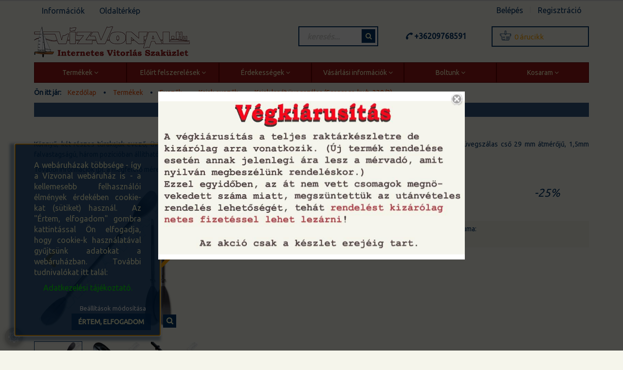

--- FILE ---
content_type: text/html; charset=UTF-8
request_url: https://vizvonal.hu/kajak-lapat-uvegszalas-scoprega-kwb-230-2
body_size: 20459
content:
<!DOCTYPE html>
<!--[if lt IE 7]>      <html class="no-js lt-ie10 lt-ie9 lt-ie8 lt-ie7" lang="hu" dir="ltr"> <![endif]-->
<!--[if IE 7]>         <html class="no-js lt-ie10 lt-ie9 lt-ie8" lang="hu" dir="ltr"> <![endif]-->
<!--[if IE 8]>         <html class="no-js lt-ie10 lt-ie9" lang="hu" dir="ltr"> <![endif]-->
<!--[if IE 9]>         <html class="no-js lt-ie10" lang="hu" dir="ltr"> <![endif]-->
<!--[if gt IE 10]><!--> <html class="no-js" lang="hu" dir="ltr"> <!--<![endif]-->
<head>
    <title>Kajak lapát üvegszálas (Scoprega-kwb-230/2) - Kajak evezők</title>
    <meta charset="utf-8">
    <meta name="keywords" content="kajaklapát, lapát, lapat, Gumotex, kajaklapat, evező, evezo, kajakevező, kajakevezo, hajófelszerelés, hajóalkatrész, hajofelszereles, hajoalkatresz, evezőlapát, evezolapat, evezo lapat, evező lapát">
    <meta name="description" content="Kajak lapát üvegszálas (Scoprega-kwb-230/2).  Könnyű, két részes túrakajak evező, üvegszál erősítéssel, aszimmetrikus tollal kb. 190 cm-es fiúknak és lányoknak. Az erős és könnyű üvegszálas cső 29 mm átmérőjű, 1,5mm falvastagságú, három pozícióban állítható (+45° - 0° - -45°).

További információk (pl. a megfelelő méret kiválasztásához): Evezőválasztás
">
    <meta name="robots" content="index, follow">
    <link rel="image_src" href="https://vizvonal.cdn.shoprenter.hu/custom/vizvonal/image/data/product/kajaklapat_scoprega_kwb_uvegaszalas_230-2.jpg.webp?lastmod=1687780916.1663233508">
    <meta property="og:title" content="Kajak lapát üvegszálas (Scoprega-kwb-230/2)" />
    <meta property="og:type" content="product" />
    <meta property="og:url" content="https://vizvonal.hu/kajak-lapat-uvegszalas-scoprega-kwb-230-2" />
    <meta property="og:image" content="https://vizvonal.cdn.shoprenter.hu/custom/vizvonal/image/cache/w1719h900/product/kajaklapat_scoprega_kwb_uvegaszalas_230-2.jpg.webp?lastmod=1687780916.1663233508" />
    <meta property="og:description" content="V06432Könnyű, két részes túrakajak evező, üvegszál erősítéssel, aszimmetrikus tollal kb. 190 cm-es fiúknak és lányoknak. Az erős és könnyű üvegszálas cső 29 mm átmérőjű, 1,5mm falvastagságú, három pozícióban állítható..." />
    <link href="https://vizvonal.cdn.shoprenter.hu/custom/vizvonal/image/data/Egy%C3%A9b%20k%C3%A9pek/hajo_favicon.png?lastmod=1485613607.1663233508" rel="icon" />
    <link href="https://vizvonal.cdn.shoprenter.hu/custom/vizvonal/image/data/Egy%C3%A9b%20k%C3%A9pek/hajo_favicon.png?lastmod=1485613607.1663233508" rel="apple-touch-icon" />
    <base href="https://vizvonal.hu:443" />
    <meta name="google-site-verification" content="bToIwmdsWzPbCeHQAXU3uKnMfYBAxKPFuUbcQEQpHzY" />
<meta name="google-site-verification" content="8_WWuY2zeFfOSbHG656LpA8Jc90oQs4PUXHJ5mxgu90" />

    <meta name="viewport" content="width=device-width, initial-scale=1">
            <link href="https://vizvonal.hu/kajak-lapat-uvegszalas-scoprega-kwb-230-2" rel="canonical">
    
    <!-- Custom styles for this template -->
    <link rel="stylesheet" href="//maxcdn.bootstrapcdn.com/font-awesome/4.7.0/css/font-awesome.min.css">
            
        
        
    
            <link rel="stylesheet" href="https://vizvonal.cdn.shoprenter.hu/web/compiled/css/fancybox2.css?v=1769602146" media="screen">
            <link rel="stylesheet" href="https://vizvonal.cdn.shoprenter.hu/web/compiled/css/fonts.css?v=1769602146" media="screen">
            <link rel="stylesheet" href="https://vizvonal.cdn.shoprenter.hu/web/compiled/css/global_bootstrap.css?v=1769602146" media="screen">
            <link rel="stylesheet" href="https://vizvonal.cdn.shoprenter.hu/catalog/view/javascript/auroraoverlay/overlay.css?v=1707992185" media="screen">
            <link rel="stylesheet" href="//fonts.googleapis.com/css?family=Open+Sans:400,800italic,800,700italic,700,600italic,600,400italic,300italic,300&subset=latin-ext,latin" media="screen">
            <link rel="stylesheet" href="https://vizvonal.cdn.shoprenter.hu/custom/vizvonal/catalog/view/theme/rome_cappuccino/stylesheet/1568970729.1485443647.1639749639.1639749641.css?v=null.1663233508" media="screen">
        <script>
        window.nonProductQuality = 80;
    </script>
    <script src="//ajax.googleapis.com/ajax/libs/jquery/1.10.2/jquery.min.js"></script>
    <script>window.jQuery || document.write('<script src="https://vizvonal.cdn.shoprenter.hu/catalog/view/javascript/jquery/jquery-1.10.2.min.js?v=1484139539"><\/script>')</script>

            <script src="https://vizvonal.cdn.shoprenter.hu/web/compiled/js/countdown.js?v=1769602145"></script>
        <!-- Header JavaScript codes -->
            <script src="https://vizvonal.cdn.shoprenter.hu/catalog/view/javascript/auroraoverlay/overlay.min.js?v=1755178250"></script>
                    <script src="https://vizvonal.cdn.shoprenter.hu/web/compiled/js/base.js?v=1769602145"></script>
                    <script src="https://vizvonal.cdn.shoprenter.hu/web/compiled/js/fancybox2.js?v=1769602145"></script>
                    <script src="https://vizvonal.cdn.shoprenter.hu/web/compiled/js/before_starter.js?v=1769602145"></script>
                    <script src="https://vizvonal.cdn.shoprenter.hu/web/compiled/js/before_starter2_head.js?v=1769602145"></script>
                    <script src="https://vizvonal.cdn.shoprenter.hu/web/compiled/js/before_starter2_productpage.js?v=1769602145"></script>
                    <script src="https://vizvonal.cdn.shoprenter.hu/web/compiled/js/base_bootstrap.js?v=1769602145"></script>
                    <script src="https://vizvonal.cdn.shoprenter.hu/web/compiled/js/nanobar.js?v=1769602145"></script>
                    <!-- Header jQuery onLoad scripts -->
    <script>
        window.countdownFormat = '%D:%H:%M:%S';
        //<![CDATA[
        var BASEURL = 'https://vizvonal.hu';
Currency = {"symbol_left":"","symbol_right":" Ft","decimal_place":0,"decimal_point":",","thousand_point":".","currency":"HUF","value":1};
var auroraOverlayControlId = 'f3101f2102fb1a93f3463b142b809ebc';
var ShopRenter = ShopRenter || {}; ShopRenter.product = {"id":3216,"sku":"V06432","currency":"HUF","unitName":"db","price":21150,"name":"Kajak lap\u00e1t \u00fcvegsz\u00e1las (Scoprega-kwb-230\/2)","brand":"","currentVariant":[],"parent":{"id":3216,"sku":"V06432","unitName":"db","price":21150,"name":"Kajak lap\u00e1t \u00fcvegsz\u00e1las (Scoprega-kwb-230\/2)"}};

        $(document).ready(function(){
        // DOM ready
            
                $('.fancybox').fancybox({
                    maxWidth: 820,
                    maxHeight: 650,
                    afterLoad: function(){
                        wrapCSS = $(this.element).data('fancybox-wrapcss');
                        if(wrapCSS){
                            $('.fancybox-wrap').addClass(wrapCSS);
                        }
                    },
                    helpers: {
                        thumbs: {
                            width: 50,
                            height: 50
                        }
                    }
                });
                $('.fancybox-inline').fancybox({
                    maxWidth: 820,
                    maxHeight: 650,
                    type:'inline'
                });
                

        // /DOM ready
        });
        $(window).load(function(){
        // OnLoad
            new WishlistHandler('wishlist-add','');


                var init_relatedproducts_Scroller = function() {
                    $("#relatedproducts .aurora-scroll-click-mode").each(function(){
                        var max=0;
                        $(this).find($(".list_prouctname")).each(function(){
                            var h = $(this).height();
                            max = h > max ? h : max;
                        });
                        $(this).find($(".list_prouctname")).each(function(){
                            $(this).height(max);
                        });
                    });

                    $("#relatedproducts .aurora-scroll-click-mode").auroraScroll({
                        autoMode: "click",
                        frameRate: 60,
                        speed: 2.5,
                        direction: -1,
                        elementClass: "product-snapshot",
                        pauseAfter: false,
                        horizontal: true,
                        visible: 5,
                        arrowsPosition: 1
                    }, function(){
                        initAurora();
                    });
                }
            


                init_relatedproducts_Scroller();
            

        // /OnLoad
        });
        //]]>
    </script>
    
        <script src="https://vizvonal.cdn.shoprenter.hu/web/compiled/js/vue/manifest.bundle.js?v=1769602142"></script>
<script>
    var ShopRenter = ShopRenter || {};
    ShopRenter.onCartUpdate = function (callable) {
        document.addEventListener('cartChanged', callable)
    };
    ShopRenter.onItemAdd = function (callable) {
        document.addEventListener('AddToCart', callable)
    };
    ShopRenter.onItemDelete = function (callable) {
        document.addEventListener('deleteCart', callable)
    };
    ShopRenter.onSearchResultViewed = function (callable) {
        document.addEventListener('AuroraSearchResultViewed', callable)
    };
    ShopRenter.onSubscribedForNewsletter = function (callable) {
        document.addEventListener('AuroraSubscribedForNewsletter', callable)
    };
    ShopRenter.onCheckoutInitiated = function (callable) {
        document.addEventListener('AuroraCheckoutInitiated', callable)
    };
    ShopRenter.onCheckoutShippingInfoAdded = function (callable) {
        document.addEventListener('AuroraCheckoutShippingInfoAdded', callable)
    };
    ShopRenter.onCheckoutPaymentInfoAdded = function (callable) {
        document.addEventListener('AuroraCheckoutPaymentInfoAdded', callable)
    };
    ShopRenter.onCheckoutOrderConfirmed = function (callable) {
        document.addEventListener('AuroraCheckoutOrderConfirmed', callable)
    };
    ShopRenter.onCheckoutOrderPaid = function (callable) {
        document.addEventListener('AuroraOrderPaid', callable)
    };
    ShopRenter.onCheckoutOrderPaidUnsuccessful = function (callable) {
        document.addEventListener('AuroraOrderPaidUnsuccessful', callable)
    };
    ShopRenter.onProductPageViewed = function (callable) {
        document.addEventListener('AuroraProductPageViewed', callable)
    };
    ShopRenter.onMarketingConsentChanged = function (callable) {
        document.addEventListener('AuroraMarketingConsentChanged', callable)
    };
    ShopRenter.onCustomerRegistered = function (callable) {
        document.addEventListener('AuroraCustomerRegistered', callable)
    };
    ShopRenter.onCustomerLoggedIn = function (callable) {
        document.addEventListener('AuroraCustomerLoggedIn', callable)
    };
    ShopRenter.onCustomerUpdated = function (callable) {
        document.addEventListener('AuroraCustomerUpdated', callable)
    };
    ShopRenter.onCartPageViewed = function (callable) {
        document.addEventListener('AuroraCartPageViewed', callable)
    };
    ShopRenter.customer = {"userId":0,"userClientIP":"3.145.163.50","userGroupId":8,"customerGroupTaxMode":"gross","customerGroupPriceMode":"only_gross","email":"","phoneNumber":"","name":{"firstName":"","lastName":""}};
    ShopRenter.theme = {"name":"rome_cappuccino","family":"rome","parent":"bootstrap"};
    ShopRenter.shop = {"name":"vizvonal","locale":"hu","currency":{"code":"HUF","rate":1},"domain":"vizvonal.myshoprenter.hu"};
    ShopRenter.page = {"route":"product\/product","queryString":"kajak-lapat-uvegszalas-scoprega-kwb-230-2"};

    ShopRenter.formSubmit = function (form, callback) {
        callback();
    };

    let loadedAsyncScriptCount = 0;
    function asyncScriptLoaded(position) {
        loadedAsyncScriptCount++;
        if (position === 'body') {
            if (document.querySelectorAll('.async-script-tag').length === loadedAsyncScriptCount) {
                if (/complete|interactive|loaded/.test(document.readyState)) {
                    document.dispatchEvent(new CustomEvent('asyncScriptsLoaded', {}));
                } else {
                    document.addEventListener('DOMContentLoaded', () => {
                        document.dispatchEvent(new CustomEvent('asyncScriptsLoaded', {}));
                    });
                }
            }
        }
    }
</script>


                    <script type="text/javascript" src="https://vizvonal.cdn.shoprenter.hu/web/compiled/js/vue/customerEventDispatcher.bundle.js?v=1769602142"></script>




    
    
                
            
            <script>window.dataLayer=window.dataLayer||[];function gtag(){dataLayer.push(arguments)};var ShopRenter=ShopRenter||{};ShopRenter.config=ShopRenter.config||{};ShopRenter.config.googleConsentModeDefaultValue="denied";</script>                        <script type="text/javascript" src="https://vizvonal.cdn.shoprenter.hu/web/compiled/js/vue/googleConsentMode.bundle.js?v=1769602142"></script>

            
            <!-- Google Tag Manager -->
<script>(function(w,d,s,l,i){w[l]=w[l]||[];w[l].push({'gtm.start':
new Date().getTime(),event:'gtm.js'});var f=d.getElementsByTagName(s)[0],
j=d.createElement(s),dl=l!='dataLayer'?'&l='+l:'';j.async=true;j.src=
'https://www.googletagmanager.com/gtm.js?id='+i+dl;f.parentNode.insertBefore(j,f);
})(window,document,'script','dataLayer','GTM-WBP4R2H');</script>
<!-- End Google Tag Manager -->
            
            
            
    
</head>

<body id="body" class="bootstrap-body page-body flypage_body body-pathway-top desktop-device-body body-pathway-top rome_cappuccino-body" role="document">
            <!-- Google Tag Manager (noscript) -->
<noscript><iframe src="https://www.googletagmanager.com/ns.html?id=GTM-WBP4R2H"
height="0" width="0" style="display:none;visibility:hidden"></iframe></noscript>
<!-- End Google Tag Manager (noscript) -->
    
<div id="fb-root"></div>
<script>(function (d, s, id) {
        var js, fjs = d.getElementsByTagName(s)[0];
        if (d.getElementById(id)) return;
        js = d.createElement(s);
        js.id = id;
        js.src = "//connect.facebook.net/hu_HU/sdk/xfbml.customerchat.js#xfbml=1&version=v2.12&autoLogAppEvents=1";
        fjs.parentNode.insertBefore(js, fjs);
    }(document, "script", "facebook-jssdk"));
</script>



            

<!-- cached -->    <div id="first-login-nanobar-button">
    <img src="https://vizvonal.cdn.shoprenter.hu/catalog/view/theme/default/image/cog-settings-grey.svg?v=null.1663233508" class="sr-cog" alt="" width="24" height="24"/>
</div>
<div id="firstLogNanobar" class="Fixed aurora-nanobar aurora-nanobar-firstlogin">
    <div class="aurora-nanobar-container">
        <span id="nanoTextCookies" class="aurora-nanobar-text"
              style="font-size: px;"><p style="text-align: justify;"><span style="font-size:16px;"><br />
	A webáruházak többsége - így a Vízvonal webáruház is - a kellemesebb felhasználói élmények érdekében cookie-kat (sütiket) használ.  Az "Értem, elfogadom" gombra kattintással Ön elfogadja, hogy cookie-k használatával gyűjtsünk adatokat a webáruházban. További tudnivalókat itt talál: </span>
</p>
<p style="text-align: center;"><span style="font-size:16px;"><a href="https://vizvonal.shoprenter.hu/adatkezelesi-tajekoztato" target="_blank"><span style="color:lime;">Adatkezelési tájékoztató.</span></a></span>
</p>
        </span>
        <div class="aurora-nanobar-buttons-wrapper">
            <a id ="aurora-nanobar-settings-button" href="">
                <span>Beállítások módosítása</span>
            </a>
            <a id="auroraNanobarCloseCookies" href="" class="button btn btn-primary aurora-nanobar-btn" data-button-save-text="Beállítások mentése">
                <span>Értem, elfogadom</span>
            </a>
        </div>
        <div class="aurora-nanobar-cookies" style="display: none;">
            <div class="form-group">
                <label><input type="checkbox" name="required_cookies" id="required-cookies" disabled="disabled" checked="checked" /> Szükséges cookie-k</label>
                <div class="cookies-help-text">
                    Ezek a cookie-k segítenek abban, hogy a webáruház használható és működőképes legyen.
                </div>
            </div>
            <div class="form-group">
                <label>
                    <input type="checkbox" name="marketing_cookies" id="marketing-cookies"
                             checked />
                    Marketing cookie-k
                </label>
                <div class="cookies-help-text">
                    Ezeket a cookie-k segítenek abban, hogy az Ön érdeklődési körének megfelelő reklámokat és termékeket jelenítsük meg a webáruházban.
                </div>
            </div>
        </div>
    </div>
</div>

<script>

    (function ($) {
        $(document).ready(function () {
            new AuroraNanobar.FirstLogNanobarCheckbox(jQuery('#firstLogNanobar'), 'bottom');
        });
    })(jQuery);

</script>
<!-- /cached -->

    
                <!-- cached -->













    <link media="screen and (max-width: 992px)" rel="stylesheet" href="https://vizvonal.cdn.shoprenter.hu/catalog/view/javascript/jquery/jquery-mmenu/dist/css/jquery.mmenu.all.css?v=1484139539">
    <script src="https://vizvonal.cdn.shoprenter.hu/catalog/view/javascript/jquery/jquery-mmenu/dist/js/jquery.mmenu.all.min.js?v=1484139539"></script>
        <script src="https://vizvonal.cdn.shoprenter.hu/catalog/view/javascript/jquery/product_count_in_cart.js?v=1530610005"></script>

    <script>
        $(document).ready(function(){$('#categorytree-nav').mmenu({navbar:{title:'Termékek'},extensions:["theme-dark","border-full"],offCanvas:{position:"left",zposition:"back"},counters:true,searchfield:{add:true,search:true,placeholder:'keresés',noResults:''}});$('#menu-nav').mmenu({navbar:{title:'Menü'},extensions:["theme-dark","border-full"],offCanvas:{position:"right",zposition:"back"},counters:true,searchfield:{add:true,search:true,placeholder:'keresés',noResults:''}});function setLanguagesMobile(type){$('.'+type+'-change-mobile').click(function(e){e.preventDefault();$('#'+type+'_value_mobile').attr('value',$(this).data('value'));$('#mobile_'+type+'_form').submit();});}
setLanguagesMobile('language');setLanguagesMobile('currency');});    </script>

    <form action="index.php" method="post" enctype="multipart/form-data" id="mobile_currency_form">
        <input id="currency_value_mobile" type="hidden" value="" name="currency_id"/>
    </form>

    <form action="index.php" method="post" enctype="multipart/form-data" id="mobile_language_form">
        <input id="language_value_mobile" type="hidden" value="" name="language_code"/>
    </form>

            <div id="categorytree-nav">
            <ul>
                    
    <li>
    <a href="https://vizvonal.hu/termekek">            <h3 class="category-list-link-text">Termékek</h3>
        </a>
            <ul><li>
    <a href="https://vizvonal.hu/termekek/magyar-m">            Magyar termékek
        </a>
    </li><li>
    <a href="https://vizvonal.hu/termekek/ajandektargyak">            Ajándéktárgyak
        </a>
            <ul><li>
    <a href="https://vizvonal.hu/termekek/ajandektargyak/hasznos-aprosagok">            Hasznos apróságok
        </a>
    </li><li>
    <a href="https://vizvonal.hu/termekek/ajandektargyak/kulcstartok">            Kulcstartók
        </a>
    </li><li>
    <a href="https://vizvonal.hu/termekek/ajandektargyak/mutatos-ajandekok">            Mutatós ajándékok
        </a>
    </li><li>
    <a href="https://vizvonal.hu/termekek/ajandektargyak/ruhazat-kiegeszitok">            Ruházatkiegészítők
        </a>
    </li></ul>
    </li><li>
    <a href="https://vizvonal.hu/termekek/akcios-termekek">            Akciós termékek
        </a>
    </li><li>
    <a href="https://vizvonal.hu/termekek/elektromotor">            Elektromotor
        </a>
            <ul><li>
    <a href="https://vizvonal.hu/termekek/elektromotor/elektromotorok">            Elektromotorok
        </a>
    </li><li>
    <a href="https://vizvonal.hu/termekek/elektromotor/akkumulatorok-es-tartozekai">            Akkumulátorok és tartozékai
        </a>
    </li><li>
    <a href="https://vizvonal.hu/termekek/elektromotor/tartozekok-alkatreszek">            Tartozékok, alkatrészek
        </a>
    </li></ul>
    </li><li>
    <a href="https://vizvonal.hu/termekek/evezok">            Evezők
        </a>
            <ul><li>
    <a href="https://vizvonal.hu/termekek/evezok/kajak-evezok">            Kajak evezők
        </a>
    </li><li>
    <a href="https://vizvonal.hu/termekek/evezok/kenu-evezok">            Kenu evezők
        </a>
    </li><li>
    <a href="https://vizvonal.hu/termekek/evezok/padlik">            Pádlik
        </a>
    </li><li>
    <a href="https://vizvonal.hu/termekek/evezok/paros-evezok">            Párosevezők
        </a>
    </li></ul>
    </li><li>
    <a href="https://vizvonal.hu/termekek/festekek-segedanyagok">            Festékek, segédanyagok
        </a>
            <ul><li>
    <a href="https://vizvonal.hu/termekek/festekek-segedanyagok/algagatlo-rendszerek">            Algagátló rendszerek
        </a>
    </li><li>
    <a href="https://vizvonal.hu/termekek/festekek-segedanyagok/fedelzetfestekek">            Fedélzetfestékek
        </a>
    </li><li>
    <a href="https://vizvonal.hu/termekek/festekek-segedanyagok/ragaszto-es-tomitoanyagok">            Ragasztó és tömítőanyagok
        </a>
    </li><li>
    <a href="https://vizvonal.hu/termekek/festekek-segedanyagok/egyeb-vegyszerek-trutyik">            Egyéb vegyszerek, trutyik
        </a>
    </li></ul>
    </li><li>
    <a href="https://vizvonal.hu/termekek/hajofelszerelesek">            Hajófelszerelések
        </a>
            <ul><li>
    <a href="https://vizvonal.hu/termekek/hajofelszerelesek/alapfelszerelesek">            Alapfelszerelések
        </a>
    </li><li>
    <a href="https://vizvonal.hu/termekek/hajofelszerelesek/kikotoi-felszerelesek">            Kikötői felszerelések
        </a>
    </li><li>
    <a href="https://vizvonal.hu/termekek/hajofelszerelesek/hajolampak-navigacios-fenyek">            Hajólámpák, navigációs fények
        </a>
    </li><li>
    <a href="https://vizvonal.hu/termekek/hajofelszerelesek/12-v-os-eszkozok">            12 V-os eszközök
        </a>
    </li><li>
    <a href="https://vizvonal.hu/termekek/hajofelszerelesek/uzemanyag-es-kornyeke">            Üzemanyag és környéke
        </a>
    </li><li>
    <a href="https://vizvonal.hu/termekek/hajofelszerelesek/egyeb-aprolek">            Egyéb aprólék
        </a>
    </li></ul>
    </li><li>
    <a href="https://vizvonal.hu/termekek/hajos-kotelek-sodronyok">            Hajós kötelek, sodronyok
        </a>
            <ul><li>
    <a href="https://vizvonal.hu/termekek/hajos-kotelek-sodronyok/akcios-utolso-meterek">            Akciós utolsó méterek
        </a>
    </li><li>
    <a href="https://vizvonal.hu/termekek/hajos-kotelek-sodronyok/hajos-kotelek">            Hajós kötelek
        </a>
    </li><li>
    <a href="https://vizvonal.hu/termekek/hajos-kotelek-sodronyok/sodronyok-es-szerelvenyei">            Sodronyok és szerelvényei
        </a>
    </li></ul>
    </li><li>
    <a href="https://vizvonal.hu/termekek/konyvek">            Könyvek
        </a>
            <ul><li>
    <a href="https://vizvonal.hu/termekek/konyvek/hajoskonyvek-kezdoknek">            Hajóskönyvek kezdőknek
        </a>
    </li><li>
    <a href="https://vizvonal.hu/termekek/konyvek/pilot-konyvek">            Pilot könyvek
        </a>
    </li><li>
    <a href="https://vizvonal.hu/termekek/konyvek/terkepek">            Térképek
        </a>
    </li><li>
    <a href="https://vizvonal.hu/termekek/konyvek/tovabbi-hajoskonyvek">            További hajóskönyvek
        </a>
    </li></ul>
    </li><li>
    <a href="https://vizvonal.hu/termekek/kotelezo-felszerelesek">            Kötelező felszerelések
        </a>
            <ul><li>
    <a href="https://vizvonal.hu/termekek/kotelezo-felszerelesek/eloirt-felszerelesek">            Előírt alapfelszerelések
        </a>
    </li><li>
    <a href="https://vizvonal.hu/termekek/kotelezo-felszerelesek/mentoeszkozok">            Mentőeszközök
        </a>
    </li><li>
    <a href="https://vizvonal.hu/termekek/kotelezo-felszerelesek/kiegeszito-felszerelesek">            Kiegészítő felszerelések
        </a>
    </li></ul>
    </li><li>
    <a href="https://vizvonal.hu/termekek/mentomellenyek">            Mentőmellények
        </a>
            <ul><li>
    <a href="https://vizvonal.hu/termekek/mentomellenyek/galleros-mentomellenyek">            Galléros mentőmellények
        </a>
    </li><li>
    <a href="https://vizvonal.hu/termekek/mentomellenyek/sport-mentomellenyek">            Sportmellények
        </a>
    </li></ul>
    </li><li>
    <a href="https://vizvonal.hu/termekek/nyaralas-es-kemping">            Nyaralás és kemping
        </a>
            <ul><li>
    <a href="https://vizvonal.hu/termekek/nyaralas-es-kemping/felfujhato-strandcuccok">            Felfújható strandcuccok
        </a>
    </li><li>
    <a href="https://vizvonal.hu/termekek/nyaralas-es-kemping/matracok-es-hasonlok">            Matracok és hasonlók
        </a>
    </li><li>
    <a href="https://vizvonal.hu/termekek/nyaralas-es-kemping/pumpak-es-aprosagok">            Pumpák és apróságok
        </a>
    </li></ul>
    </li><li>
    <a href="https://vizvonal.hu/termekek/ruhazat">            Ruházat
        </a>
            <ul><li>
    <a href="https://vizvonal.hu/termekek/ruhazat/polok">            Pólók
        </a>
    </li><li>
    <a href="https://vizvonal.hu/termekek/ruhazat/ruhazatkiegeszitok">            Ruházatkiegészítők
        </a>
    </li></ul>
    </li><li>
    <a href="https://vizvonal.hu/termekek/szerelvenyek-veretek">            Szerelvények, veretek
        </a>
            <ul><li>
    <a href="https://vizvonal.hu/termekek/szerelvenyek-veretek/rozsdamentes-alkatreszek">            Rozsdamentes alkatrészek
        </a>
    </li><li>
    <a href="https://vizvonal.hu/termekek/szerelvenyek-veretek/seklik-karabinerek">            Seklik, karabinerek
        </a>
    </li><li>
    <a href="https://vizvonal.hu/termekek/szerelvenyek-veretek/vitorlas-csigak">            Vitorlás csigák
        </a>
    </li><li>
    <a href="https://vizvonal.hu/termekek/szerelvenyek-veretek/kotelfogok-klemmek">            Kötélfogók, klemmek
        </a>
    </li><li>
    <a href="https://vizvonal.hu/termekek/szerelvenyek-veretek/elektromos-alkatreszek">            Elektromos alkatrészek
        </a>
    </li><li>
    <a href="https://vizvonal.hu/termekek/szerelvenyek-veretek/csonak-ladik-szerelvenyek">            Csónak-, ladikszerelvények
        </a>
    </li><li>
    <a href="https://vizvonal.hu/termekek/szerelvenyek-veretek/hasznos-kiegeszitok">            Hasznos kiegészítők
        </a>
            <ul><li>
    <a href="https://vizvonal.hu/termekek/szerelvenyek-veretek/hasznos-kiegeszitok/szeljelzok">            Széljelzők
        </a>
    </li><li>
    <a href="https://vizvonal.hu/termekek/szerelvenyek-veretek/hasznos-kiegeszitok/biminik-es-alkatreszek">            Biminik és alkatrészeik
        </a>
    </li><li>
    <a href="https://vizvonal.hu/termekek/szerelvenyek-veretek/hasznos-kiegeszitok/utanfuto-alkatreszek">            Utánfutó alkatrészek
        </a>
    </li><li>
    <a href="https://vizvonal.hu/termekek/szerelvenyek-veretek/hasznos-kiegeszitok/kotelmunkak">            Kötél- és vitorlamunkák
        </a>
    </li><li>
    <a href="https://vizvonal.hu/termekek/szerelvenyek-veretek/hasznos-kiegeszitok/minden-egyeb">            Minden egyéb
        </a>
    </li></ul>
    </li></ul>
    </li><li>
    <a href="https://vizvonal.hu/termekek/ujdonsagaink">            Újdonságaink
        </a>
    </li><li>
    <a href="https://vizvonal.hu/termekek/uszodai-felszerelesek">            Uszodai felszerelések
        </a>
            <ul><li>
    <a href="https://vizvonal.hu/termekek/uszodai-felszerelesek/uszassegitok">            Úszássegítők
        </a>
    </li><li>
    <a href="https://vizvonal.hu/termekek/uszodai-felszerelesek/uszosapkak">            Úszósapkák
        </a>
    </li><li>
    <a href="https://vizvonal.hu/termekek/uszodai-felszerelesek/uszodaifelszerelesek">            Uszodai felszerelések
        </a>
    </li></ul>
    </li><li>
    <a href="https://vizvonal.hu/termekek/vizisport-eszkozok">            Vízisport eszközök
        </a>
            <ul><li>
    <a href="https://vizvonal.hu/termekek/vizisport-eszkozok/egyeb-termekek">            Egyéb termékek
        </a>
    </li></ul>
    </li><li>
    <a href="https://vizvonal.hu/termekek/vizitura">            Vízitúra
        </a>
            <ul><li>
    <a href="https://vizvonal.hu/termekek/vizitura/turakajakok">            Felfújható túrakajakok
        </a>
    </li><li>
    <a href="https://vizvonal.hu/termekek/vizitura/turakenuk">            Felfújható túrakenuk
        </a>
    </li><li>
    <a href="https://vizvonal.hu/termekek/vizitura/raft-hajok">            Raft hajók
        </a>
    </li><li>
    <a href="https://vizvonal.hu/termekek/vizitura/horgaszcsonakok">            Felfújható horgászcsónakok
        </a>
    </li><li>
    <a href="https://vizvonal.hu/termekek/vizitura/vizhatlan-zsakok-tokok">            Vízhatlan zsákok és tokok
        </a>
    </li><li>
    <a href="https://vizvonal.hu/termekek/vizitura/alkatreszek-kiegeszitok">            Alkatrészek, kiegészítők
        </a>
    </li></ul>
    </li></ul>
    </li><li>
    <a href="https://vizvonal.hu/eloirtfelszerelesek">            <h3 class="category-list-link-text">Előírt felszerelések</h3>
        </a>
    </li><li>
    <a href="https://vizvonal.hu/erdekessegek">            <h3 class="category-list-link-text">Érdekességek</h3>
        </a>
    </li><li>
    <a href="https://vizvonal.hu/vasarlasiinformaciok">            <h3 class="category-list-link-text">Vásárlási információk</h3>
        </a>
    </li><li>
    <a href="https://vizvonal.hu/boltunkrol">            <h3 class="category-list-link-text">Boltunk</h3>
        </a>
    </li><li>
    <a href="https://vizvonal.hu/kosaram">            <h3 class="category-list-link-text">Kosaram</h3>
        </a>
    </li>

            </ul>
        </div>
    
    <div id="menu-nav">
        <ul>
                
                            <li class="informations-mobile-menu-item">
                <a href="https://vizvonal.hu/informaciok" target="_self">Információk</a>
                                    <ul>
                                                    <li class="informations-mobile-menu-item informations-mobile-menu-item-sublevel"><a
                                    href="https://vizvonal.hu/vasarlasifeltetelek" target="_self">Vásárlási feltételek</a></li>
                                                    <li class="informations-mobile-menu-item informations-mobile-menu-item-sublevel"><a
                                    href="https://vizvonal.hu/adatkezelesi-tajekoztato" target="_self">Adatkezelési tájékoztató</a></li>
                                                    <li class="informations-mobile-menu-item informations-mobile-menu-item-sublevel"><a
                                    href="https://vizvonal.hu/csomagkuldes" target="_self">Csomagküldés</a></li>
                                                    <li class="informations-mobile-menu-item informations-mobile-menu-item-sublevel"><a
                                    href="https://vizvonal.hu/kapcsolat" target="_self">Kapcsolat</a></li>
                                                    <li class="informations-mobile-menu-item informations-mobile-menu-item-sublevel"><a
                                    href="https://vizvonal.hu/rolunk" target="_self">Rólunk</a></li>
                                                    <li class="informations-mobile-menu-item informations-mobile-menu-item-sublevel"><a
                                    href="https://vizvonal.hu/mail" target="_self">E-mail a boltnak</a></li>
                                                    <li class="informations-mobile-menu-item informations-mobile-menu-item-sublevel"><a
                                    href="https://www.facebook.com/vizvonal.vizisport" target="_blank">Facebook</a></li>
                                                    <li class="informations-mobile-menu-item informations-mobile-menu-item-sublevel"><a
                                    href="https://vizvonal.hu/index.php?route=information/personaldata" target="_self">Felhasználói adatok kezelése</a></li>
                                                    <li class="informations-mobile-menu-item informations-mobile-menu-item-sublevel"><a
                                    href="https://ec.europa.eu/consumers/odr/main/index.cfm?event=main.home.show&amp;lng=HU" target="_blank">EU vitarendezési platform (ODR)</a></li>
                                            </ul>
                            </li>
                    <li class="informations-mobile-menu-item">
                <a href="https://vizvonal.hu/index.php?route=information/sitemap" target="_self">Oldaltérkép</a>
                            </li>
            
        
        
                            <li class="mm-title mm-group-title text-center"><span><i class="fa fa-user sr-icon-user"></i> Belépés és Regisztráció</span></li>
            <li class="customer-mobile-menu-item">
                <a href="index.php?route=account/login">Belépés</a>
            </li>
            <li class="customer-mobile-menu-item">
                <a href="index.php?route=account/create">Regisztráció</a>
            </li>
            

        </ul>
    </div>

<div id="mobile-nav"
     class="responsive-menu Fixed hidden-print mobile-menu-orientation-default">
            <a class="mobile-headers mobile-category-header" href="#categorytree-nav">
            <i class="fa fa fa-tags sr-icon-tags mobile-headers-icon"></i>
            <span class="mobile-headers-title mobile-category-header-title">Termékek</span>
        </a>
        <a class="mobile-headers mobile-content-header" href="#menu-nav">
        <i class="fa fa-bars sr-icon-hamburger-menu mobile-headers-icon"></i>
        <span class="mobile-headers-title">Menü</span>
    </a>
    <div class="mobile-headers mobile-logo">
                    <a class="mobile-logo-link" href="/"><img style="border: 0; max-width: 60px;" src="https://vizvonal.cdn.shoprenter.hu/custom/vizvonal/image/cache/w60h60m00/Egy%C3%A9b%20k%C3%A9pek/hajo_favicon_60.png?v=1579891968" title="Vízvonal webáruház" alt="Vízvonal webáruház" /></a>
            </div>
    <a class="mobile-headers mobile-search-link search-popup-btn" data-toggle="collapse" data-target="#search">
        <i class="fa fa-search sr-icon-search mobile-headers-icon"></i>
    </a>
    <a class="mobile-headers mobile-cart-link" data-toggle="collapse" data-target="#module_cart">
        <i class="icon-sr-cart icon-sr-cart-7 mobile-headers-icon"></i>
        <div class="mobile-cart-product-count mobile-cart-empty hidden-md">
        </div>
    </a>
</div>
<!-- /cached -->
<!-- page-wrap -->
<div class="page-wrap">


    <div id="SR_scrollTop"></div>

    <!-- header -->
    <header>
                    <nav class="navbar header-navbar hidden-xs hidden-sm">
                <div class="container">
                                            
                        
                                        <div class="header-topmenu">
                        <div id="topmenu-nav">
                            <!-- cached -->    <ul class="nav navbar-nav headermenu-list" role="menu">
                    <li class="dropdown">
                <a href="https://vizvonal.hu/informaciok"
                   target="_self"
                     class="dropdown-toggle disabled" data-toggle="dropdown"                    title="Információk">
                    Információk
                </a>
                                    <ul class="dropdown-hover-menu">
                                                    <li>
                                <a href="https://vizvonal.hu/vasarlasifeltetelek" title="Vásárlási feltételek" target="_self">
                                    Vásárlási feltételek
                                </a>
                            </li>
                                                    <li>
                                <a href="https://vizvonal.hu/adatkezelesi-tajekoztato" title="Adatkezelési tájékoztató" target="_self">
                                    Adatkezelési tájékoztató
                                </a>
                            </li>
                                                    <li>
                                <a href="https://vizvonal.hu/csomagkuldes" title="Csomagküldés" target="_self">
                                    Csomagküldés
                                </a>
                            </li>
                                                    <li>
                                <a href="https://vizvonal.hu/kapcsolat" title="Kapcsolat" target="_self">
                                    Kapcsolat
                                </a>
                            </li>
                                                    <li>
                                <a href="https://vizvonal.hu/rolunk" title="Rólunk" target="_self">
                                    Rólunk
                                </a>
                            </li>
                                                    <li>
                                <a href="https://vizvonal.hu/mail" title="E-mail a boltnak" target="_self">
                                    E-mail a boltnak
                                </a>
                            </li>
                                                    <li>
                                <a href="https://www.facebook.com/vizvonal.vizisport" title="Facebook" target="_blank">
                                    Facebook
                                </a>
                            </li>
                                                    <li>
                                <a href="https://vizvonal.hu/index.php?route=information/personaldata" title="Felhasználói adatok kezelése" target="_self">
                                    Felhasználói adatok kezelése
                                </a>
                            </li>
                                                    <li>
                                <a href="https://ec.europa.eu/consumers/odr/main/index.cfm?event=main.home.show&amp;lng=HU" title="EU vitarendezési platform (ODR)" target="_blank">
                                    EU vitarendezési platform (ODR)
                                </a>
                            </li>
                                            </ul>
                            </li>
                    <li>
                <a href="https://vizvonal.hu/index.php?route=information/sitemap"
                   target="_self"
                                        title="Oldaltérkép">
                    Oldaltérkép
                </a>
                            </li>
            </ul>
    <!-- /cached -->
                            <!-- cached -->    <ul id="login_wrapper" class="nav navbar-nav navbar-right login-list">
                    <li class="login-list-item">
    <a href="index.php?route=account/login" title="Belépés">Belépés</a>
</li>
<li class="create-list-item">
    <a href="index.php?route=account/create" title="Regisztráció">Regisztráció</a>
</li>            </ul>
<!-- /cached -->
                        </div>
                    </div>
                </div>
            </nav>
            <div class="header-middle">
                <div class="container header-container">
                    <div class="header-middle-row">
                        <div class="header-middle-left">
                            <!-- cached --><div id="logo" class="module content-module header-position logo-module logo-image hide-top">
            <a href="/"><img style="border: 0; max-width: 320px;" src="https://vizvonal.cdn.shoprenter.hu/custom/vizvonal/image/cache/w320h64m00/Egy%C3%A9b%20k%C3%A9pek/header_2020_04_320_jav.png?v=1685993870" title="Vízvonal webáruház" alt="Vízvonal webáruház" /></a>
        </div><!-- /cached -->
                        </div>
                        <div class="header-middle-right">
                            <div class="row header-middle-right-row">
                                                                                                
                                                                
                                                                <div class="header-col header-col-cart">
                                    <hx:include src="/_fragment?_path=_format%3Dhtml%26_locale%3Den%26_controller%3Dmodule%252Fcart&amp;_hash=HPV0EpCcbTRTNUY9grBAyhXvIyIp4YGsDhLVBoBivF0%3D"></hx:include>

                                </div>
                                                                                                    <div class="col-md-3 header-col header-col-phone">
                                                                            <div class="header-phone"><i class="fa fa-phone fa-rotate-90"></i> <a href="tel:+36209768591"> +36209768591 </a></div>
                                
                                    </div>
                                    <div class="col-md-4 header-col header-col-search">
                                            <div id="search" class="mm-fixed-top search-module">
    <div class="form-group">
        <div class="row module-search-row">
                                                    <div class="col-md-12 header-col col-search-input">
                                    <div class="input-group">
                    <input class="form-control disableAutocomplete" type="text" placeholder="keresés..." value=""
                           id="filter_keyword" 
                           onclick="this.value=(this.value==this.defaultValue)?'':this.value;"/>

                <span class="input-group-btn">
                    <button id="search_btn" onclick="moduleSearch();" class="btn btn-sm"><i class="fa fa-search sr-icon-search"></i></button>
                </span>
                </div>
            
                </div>
            
        </div>
    </div>
    <input type="hidden" id="filter_description"
            value="1"/><input type="hidden" id="search_shopname"
            value="vizvonal"/>
    <div id="results" class="search-results"></div>
</div>


                                    </div>
                                                            </div>
                        </div>
                        <div class="clearfix"></div>
                    </div>
                </div>
            </div>
            <div class="header-categories-wrapper sticky-head hidden-xs hidden-sm">
                <div class="container header-categories">
                    


                    
            <div id="module_category_wrapper" class="module-category-wrapper">
        <div id="category" class="module content-module header-position hide-top category-module hidden-xs hidden-sm" >
                <div class="module-head">
                        <h3 class="module-head-title">Kategóriák</h3>
            </div>
                <div class="module-body">
                        <div id="category-nav">
            


<ul class="category category_menu sf-menu sf-horizontal cached">
    <li id="cat_187" class="item category-list module-list parent even">
    <a href="https://vizvonal.hu/termekek" class="category-list-link module-list-link">
                    <h3 class="category-list-link-text">Termékek</h3>
        </a>
            <ul class="children"><li id="cat_204" class="item category-list module-list even">
    <a href="https://vizvonal.hu/termekek/magyar-m" class="category-list-link module-list-link">
                Magyar termékek
        </a>
    </li><li id="cat_109" class="item category-list module-list parent odd">
    <a href="https://vizvonal.hu/termekek/ajandektargyak" class="category-list-link module-list-link">
                Ajándéktárgyak
        </a>
            <ul class="children"><li id="cat_126" class="item category-list module-list even">
    <a href="https://vizvonal.hu/termekek/ajandektargyak/hasznos-aprosagok" class="category-list-link module-list-link">
                Hasznos apróságok
        </a>
    </li><li id="cat_144" class="item category-list module-list odd">
    <a href="https://vizvonal.hu/termekek/ajandektargyak/kulcstartok" class="category-list-link module-list-link">
                Kulcstartók
        </a>
    </li><li id="cat_110" class="item category-list module-list even">
    <a href="https://vizvonal.hu/termekek/ajandektargyak/mutatos-ajandekok" class="category-list-link module-list-link">
                Mutatós ajándékok
        </a>
    </li><li id="cat_137" class="item category-list module-list odd">
    <a href="https://vizvonal.hu/termekek/ajandektargyak/ruhazat-kiegeszitok" class="category-list-link module-list-link">
                Ruházatkiegészítők
        </a>
    </li></ul>
    </li><li id="cat_94" class="item category-list module-list even">
    <a href="https://vizvonal.hu/termekek/akcios-termekek" class="category-list-link module-list-link">
                Akciós termékek
        </a>
    </li><li id="cat_151" class="item category-list module-list parent odd">
    <a href="https://vizvonal.hu/termekek/elektromotor" class="category-list-link module-list-link">
                Elektromotor
        </a>
            <ul class="children"><li id="cat_154" class="item category-list module-list even">
    <a href="https://vizvonal.hu/termekek/elektromotor/elektromotorok" class="category-list-link module-list-link">
                Elektromotorok
        </a>
    </li><li id="cat_152" class="item category-list module-list odd">
    <a href="https://vizvonal.hu/termekek/elektromotor/akkumulatorok-es-tartozekai" class="category-list-link module-list-link">
                Akkumulátorok és tartozékai
        </a>
    </li><li id="cat_153" class="item category-list module-list even">
    <a href="https://vizvonal.hu/termekek/elektromotor/tartozekok-alkatreszek" class="category-list-link module-list-link">
                Tartozékok, alkatrészek
        </a>
    </li></ul>
    </li><li id="cat_104" class="item category-list module-list parent even">
    <a href="https://vizvonal.hu/termekek/evezok" class="category-list-link module-list-link">
                Evezők
        </a>
            <ul class="children"><li id="cat_105" class="item category-list module-list even">
    <a href="https://vizvonal.hu/termekek/evezok/kajak-evezok" class="category-list-link module-list-link">
                Kajak evezők
        </a>
    </li><li id="cat_106" class="item category-list module-list odd">
    <a href="https://vizvonal.hu/termekek/evezok/kenu-evezok" class="category-list-link module-list-link">
                Kenu evezők
        </a>
    </li><li id="cat_169" class="item category-list module-list even">
    <a href="https://vizvonal.hu/termekek/evezok/padlik" class="category-list-link module-list-link">
                Pádlik
        </a>
    </li><li id="cat_118" class="item category-list module-list odd">
    <a href="https://vizvonal.hu/termekek/evezok/paros-evezok" class="category-list-link module-list-link">
                Párosevezők
        </a>
    </li></ul>
    </li><li id="cat_139" class="item category-list module-list parent odd">
    <a href="https://vizvonal.hu/termekek/festekek-segedanyagok" class="category-list-link module-list-link">
                Festékek, segédanyagok
        </a>
            <ul class="children"><li id="cat_140" class="item category-list module-list even">
    <a href="https://vizvonal.hu/termekek/festekek-segedanyagok/algagatlo-rendszerek" class="category-list-link module-list-link">
                Algagátló rendszerek
        </a>
    </li><li id="cat_182" class="item category-list module-list odd">
    <a href="https://vizvonal.hu/termekek/festekek-segedanyagok/fedelzetfestekek" class="category-list-link module-list-link">
                Fedélzetfestékek
        </a>
    </li><li id="cat_143" class="item category-list module-list even">
    <a href="https://vizvonal.hu/termekek/festekek-segedanyagok/ragaszto-es-tomitoanyagok" class="category-list-link module-list-link">
                Ragasztó és tömítőanyagok
        </a>
    </li><li id="cat_155" class="item category-list module-list odd">
    <a href="https://vizvonal.hu/termekek/festekek-segedanyagok/egyeb-vegyszerek-trutyik" class="category-list-link module-list-link">
                Egyéb vegyszerek, trutyik
        </a>
    </li></ul>
    </li><li id="cat_90" class="item category-list module-list parent even">
    <a href="https://vizvonal.hu/termekek/hajofelszerelesek" class="category-list-link module-list-link">
                Hajófelszerelések
        </a>
            <ul class="children"><li id="cat_123" class="item category-list module-list even">
    <a href="https://vizvonal.hu/termekek/hajofelszerelesek/alapfelszerelesek" class="category-list-link module-list-link">
                Alapfelszerelések
        </a>
    </li><li id="cat_121" class="item category-list module-list odd">
    <a href="https://vizvonal.hu/termekek/hajofelszerelesek/kikotoi-felszerelesek" class="category-list-link module-list-link">
                Kikötői felszerelések
        </a>
    </li><li id="cat_145" class="item category-list module-list even">
    <a href="https://vizvonal.hu/termekek/hajofelszerelesek/hajolampak-navigacios-fenyek" class="category-list-link module-list-link">
                Hajólámpák, navigációs fények
        </a>
    </li><li id="cat_176" class="item category-list module-list odd">
    <a href="https://vizvonal.hu/termekek/hajofelszerelesek/12-v-os-eszkozok" class="category-list-link module-list-link">
                12 V-os eszközök
        </a>
    </li><li id="cat_111" class="item category-list module-list even">
    <a href="https://vizvonal.hu/termekek/hajofelszerelesek/uzemanyag-es-kornyeke" class="category-list-link module-list-link">
                Üzemanyag és környéke
        </a>
    </li><li id="cat_91" class="item category-list module-list odd">
    <a href="https://vizvonal.hu/termekek/hajofelszerelesek/egyeb-aprolek" class="category-list-link module-list-link">
                Egyéb aprólék
        </a>
    </li></ul>
    </li><li id="cat_135" class="item category-list module-list parent odd">
    <a href="https://vizvonal.hu/termekek/hajos-kotelek-sodronyok" class="category-list-link module-list-link">
                Hajós kötelek, sodronyok
        </a>
            <ul class="children"><li id="cat_212" class="item category-list module-list even">
    <a href="https://vizvonal.hu/termekek/hajos-kotelek-sodronyok/akcios-utolso-meterek" class="category-list-link module-list-link">
                Akciós utolsó méterek
        </a>
    </li><li id="cat_205" class="item category-list module-list odd">
    <a href="https://vizvonal.hu/termekek/hajos-kotelek-sodronyok/hajos-kotelek" class="category-list-link module-list-link">
                Hajós kötelek
        </a>
    </li><li id="cat_208" class="item category-list module-list even">
    <a href="https://vizvonal.hu/termekek/hajos-kotelek-sodronyok/sodronyok-es-szerelvenyei" class="category-list-link module-list-link">
                Sodronyok és szerelvényei
        </a>
    </li></ul>
    </li><li id="cat_162" class="item category-list module-list parent even">
    <a href="https://vizvonal.hu/termekek/konyvek" class="category-list-link module-list-link">
                Könyvek
        </a>
            <ul class="children"><li id="cat_163" class="item category-list module-list even">
    <a href="https://vizvonal.hu/termekek/konyvek/hajoskonyvek-kezdoknek" class="category-list-link module-list-link">
                Hajóskönyvek kezdőknek
        </a>
    </li><li id="cat_167" class="item category-list module-list odd">
    <a href="https://vizvonal.hu/termekek/konyvek/pilot-konyvek" class="category-list-link module-list-link">
                Pilot könyvek
        </a>
    </li><li id="cat_168" class="item category-list module-list even">
    <a href="https://vizvonal.hu/termekek/konyvek/terkepek" class="category-list-link module-list-link">
                Térképek
        </a>
    </li><li id="cat_170" class="item category-list module-list odd">
    <a href="https://vizvonal.hu/termekek/konyvek/tovabbi-hajoskonyvek" class="category-list-link module-list-link">
                További hajóskönyvek
        </a>
    </li></ul>
    </li><li id="cat_107" class="item category-list module-list parent odd">
    <a href="https://vizvonal.hu/termekek/kotelezo-felszerelesek" class="category-list-link module-list-link">
                Kötelező felszerelések
        </a>
            <ul class="children"><li id="cat_108" class="item category-list module-list even">
    <a href="https://vizvonal.hu/termekek/kotelezo-felszerelesek/eloirt-felszerelesek" class="category-list-link module-list-link">
                Előírt alapfelszerelések
        </a>
    </li><li id="cat_130" class="item category-list module-list odd">
    <a href="https://vizvonal.hu/termekek/kotelezo-felszerelesek/mentoeszkozok" class="category-list-link module-list-link">
                Mentőeszközök
        </a>
    </li><li id="cat_122" class="item category-list module-list even">
    <a href="https://vizvonal.hu/termekek/kotelezo-felszerelesek/kiegeszito-felszerelesek" class="category-list-link module-list-link">
                Kiegészítő felszerelések
        </a>
    </li></ul>
    </li><li id="cat_102" class="item category-list module-list parent even">
    <a href="https://vizvonal.hu/termekek/mentomellenyek" class="category-list-link module-list-link">
                Mentőmellények
        </a>
            <ul class="children"><li id="cat_136" class="item category-list module-list even">
    <a href="https://vizvonal.hu/termekek/mentomellenyek/galleros-mentomellenyek" class="category-list-link module-list-link">
                Galléros mentőmellények
        </a>
    </li><li id="cat_103" class="item category-list module-list odd">
    <a href="https://vizvonal.hu/termekek/mentomellenyek/sport-mentomellenyek" class="category-list-link module-list-link">
                Sportmellények
        </a>
    </li></ul>
    </li><li id="cat_113" class="item category-list module-list parent odd">
    <a href="https://vizvonal.hu/termekek/nyaralas-es-kemping" class="category-list-link module-list-link">
                Nyaralás és kemping
        </a>
            <ul class="children"><li id="cat_114" class="item category-list module-list even">
    <a href="https://vizvonal.hu/termekek/nyaralas-es-kemping/felfujhato-strandcuccok" class="category-list-link module-list-link">
                Felfújható strandcuccok
        </a>
    </li><li id="cat_156" class="item category-list module-list odd">
    <a href="https://vizvonal.hu/termekek/nyaralas-es-kemping/matracok-es-hasonlok" class="category-list-link module-list-link">
                Matracok és hasonlók
        </a>
    </li><li id="cat_166" class="item category-list module-list even">
    <a href="https://vizvonal.hu/termekek/nyaralas-es-kemping/pumpak-es-aprosagok" class="category-list-link module-list-link">
                Pumpák és apróságok
        </a>
    </li></ul>
    </li><li id="cat_116" class="item category-list module-list parent even">
    <a href="https://vizvonal.hu/termekek/ruhazat" class="category-list-link module-list-link">
                Ruházat
        </a>
            <ul class="children"><li id="cat_178" class="item category-list module-list even">
    <a href="https://vizvonal.hu/termekek/ruhazat/polok" class="category-list-link module-list-link">
                Pólók
        </a>
    </li><li id="cat_117" class="item category-list module-list odd">
    <a href="https://vizvonal.hu/termekek/ruhazat/ruhazatkiegeszitok" class="category-list-link module-list-link">
                Ruházatkiegészítők
        </a>
    </li></ul>
    </li><li id="cat_92" class="item category-list module-list parent odd">
    <a href="https://vizvonal.hu/termekek/szerelvenyek-veretek" class="category-list-link module-list-link">
                Szerelvények, veretek
        </a>
            <ul class="children"><li id="cat_112" class="item category-list module-list even">
    <a href="https://vizvonal.hu/termekek/szerelvenyek-veretek/rozsdamentes-alkatreszek" class="category-list-link module-list-link">
                Rozsdamentes alkatrészek
        </a>
    </li><li id="cat_115" class="item category-list module-list odd">
    <a href="https://vizvonal.hu/termekek/szerelvenyek-veretek/seklik-karabinerek" class="category-list-link module-list-link">
                Seklik, karabinerek
        </a>
    </li><li id="cat_124" class="item category-list module-list even">
    <a href="https://vizvonal.hu/termekek/szerelvenyek-veretek/vitorlas-csigak" class="category-list-link module-list-link">
                Vitorlás csigák
        </a>
    </li><li id="cat_177" class="item category-list module-list odd">
    <a href="https://vizvonal.hu/termekek/szerelvenyek-veretek/kotelfogok-klemmek" class="category-list-link module-list-link">
                Kötélfogók, klemmek
        </a>
    </li><li id="cat_93" class="item category-list module-list even">
    <a href="https://vizvonal.hu/termekek/szerelvenyek-veretek/elektromos-alkatreszek" class="category-list-link module-list-link">
                Elektromos alkatrészek
        </a>
    </li><li id="cat_120" class="item category-list module-list odd">
    <a href="https://vizvonal.hu/termekek/szerelvenyek-veretek/csonak-ladik-szerelvenyek" class="category-list-link module-list-link">
                Csónak-, ladikszerelvények
        </a>
    </li><li id="cat_131" class="item category-list module-list parent even">
    <a href="https://vizvonal.hu/termekek/szerelvenyek-veretek/hasznos-kiegeszitok" class="category-list-link module-list-link">
                Hasznos kiegészítők
        </a>
            <ul class="children"><li id="cat_194" class="item category-list module-list even">
    <a href="https://vizvonal.hu/termekek/szerelvenyek-veretek/hasznos-kiegeszitok/szeljelzok" class="category-list-link module-list-link">
                Széljelzők
        </a>
    </li><li id="cat_195" class="item category-list module-list odd">
    <a href="https://vizvonal.hu/termekek/szerelvenyek-veretek/hasznos-kiegeszitok/biminik-es-alkatreszek" class="category-list-link module-list-link">
                Biminik és alkatrészeik
        </a>
    </li><li id="cat_197" class="item category-list module-list even">
    <a href="https://vizvonal.hu/termekek/szerelvenyek-veretek/hasznos-kiegeszitok/utanfuto-alkatreszek" class="category-list-link module-list-link">
                Utánfutó alkatrészek
        </a>
    </li><li id="cat_198" class="item category-list module-list odd">
    <a href="https://vizvonal.hu/termekek/szerelvenyek-veretek/hasznos-kiegeszitok/kotelmunkak" class="category-list-link module-list-link">
                Kötél- és vitorlamunkák
        </a>
    </li><li id="cat_199" class="item category-list module-list even">
    <a href="https://vizvonal.hu/termekek/szerelvenyek-veretek/hasznos-kiegeszitok/minden-egyeb" class="category-list-link module-list-link">
                Minden egyéb
        </a>
    </li></ul>
    </li></ul>
    </li><li id="cat_200" class="item category-list module-list even">
    <a href="https://vizvonal.hu/termekek/ujdonsagaink" class="category-list-link module-list-link">
                Újdonságaink
        </a>
    </li><li id="cat_98" class="item category-list module-list parent odd">
    <a href="https://vizvonal.hu/termekek/uszodai-felszerelesek" class="category-list-link module-list-link">
                Uszodai felszerelések
        </a>
            <ul class="children"><li id="cat_157" class="item category-list module-list even">
    <a href="https://vizvonal.hu/termekek/uszodai-felszerelesek/uszassegitok" class="category-list-link module-list-link">
                Úszássegítők
        </a>
    </li><li id="cat_99" class="item category-list module-list odd">
    <a href="https://vizvonal.hu/termekek/uszodai-felszerelesek/uszosapkak" class="category-list-link module-list-link">
                Úszósapkák
        </a>
    </li><li id="cat_164" class="item category-list module-list even">
    <a href="https://vizvonal.hu/termekek/uszodai-felszerelesek/uszodaifelszerelesek" class="category-list-link module-list-link">
                Uszodai felszerelések
        </a>
    </li></ul>
    </li><li id="cat_100" class="item category-list module-list parent even">
    <a href="https://vizvonal.hu/termekek/vizisport-eszkozok" class="category-list-link module-list-link">
                Vízisport eszközök
        </a>
            <ul class="children"><li id="cat_148" class="item category-list module-list even">
    <a href="https://vizvonal.hu/termekek/vizisport-eszkozok/egyeb-termekek" class="category-list-link module-list-link">
                Egyéb termékek
        </a>
    </li></ul>
    </li><li id="cat_96" class="item category-list module-list parent odd">
    <a href="https://vizvonal.hu/termekek/vizitura" class="category-list-link module-list-link">
                Vízitúra
        </a>
            <ul class="children"><li id="cat_97" class="item category-list module-list even">
    <a href="https://vizvonal.hu/termekek/vizitura/turakajakok" class="category-list-link module-list-link">
                Felfújható túrakajakok
        </a>
    </li><li id="cat_173" class="item category-list module-list odd">
    <a href="https://vizvonal.hu/termekek/vizitura/turakenuk" class="category-list-link module-list-link">
                Felfújható túrakenuk
        </a>
    </li><li id="cat_150" class="item category-list module-list even">
    <a href="https://vizvonal.hu/termekek/vizitura/raft-hajok" class="category-list-link module-list-link">
                Raft hajók
        </a>
    </li><li id="cat_119" class="item category-list module-list odd">
    <a href="https://vizvonal.hu/termekek/vizitura/horgaszcsonakok" class="category-list-link module-list-link">
                Felfújható horgászcsónakok
        </a>
    </li><li id="cat_161" class="item category-list module-list even">
    <a href="https://vizvonal.hu/termekek/vizitura/vizhatlan-zsakok-tokok" class="category-list-link module-list-link">
                Vízhatlan zsákok és tokok
        </a>
    </li><li id="cat_183" class="item category-list module-list odd">
    <a href="https://vizvonal.hu/termekek/vizitura/alkatreszek-kiegeszitok" class="category-list-link module-list-link">
                Alkatrészek, kiegészítők
        </a>
    </li></ul>
    </li></ul>
    </li><li id="cat_192" class="item category-list module-list odd dropDownParent align-1">
    <a href="https://vizvonal.hu/eloirtfelszerelesek" class="category-list-link module-list-link">
                    <h3 class="category-list-link-text">Előírt felszerelések</h3>
            </a>
    <ul class="children subTreeDropDown">
        <li style="width: 1140px; height: 96px">
            <table style="width: 100%; margin: 0 auto; background: rgba(245,245,235,1);">
	<tbody>
		<tr>
			<td align="center" style="width: 16%;">
				<div class="hajok"><a class="csonak" href="https://vizvonal.shoprenter.hu/Csonakok-kotelezo-felszerelese" title="Csónakok kötelező felszerelése"> </a>
				</div>
			</td>
			<td align="center" style="width: 16%;">
				<div class="hajok"><a class="ka_ke" href="https://vizvonal.shoprenter.hu/kajak-kenu-kielboat-szkiff-dublo-triplett-kis-csonak-kotelezo-felszerelese" title="Kajakok, kenuk, kielboatok, szkiffek, dublók, triplettek, 2,5 méternél kisebb csónakok kötelező felszerelése"> </a>
				</div>
			</td>
			<td align="center" style="width: 16%;">
				<div class="hajok"><a class="cs0_6" href="https://vizvonal.shoprenter.hu/0-6-meteres-hajok-kotelezo-felszerelese" title="0-6 méteres hajók kötelező felszerelése"> </a>
				</div>
			</td>
			<td align="center" style="width: 16%;">
				<div class="hajok"><a class="cs6_12" href="https://vizvonal.shoprenter.hu/6-12-meteres-hajok-kotelezo-felszerelese" title="6-12 méteres hajók kötelező felszerelése"> </a>
				</div>
			</td>
			<td align="center" style="width: 16%;">
				<div class="hajok"><a class="cs12_15" href="https://vizvonal.shoprenter.hu/12-15-meteres-hajok-kotelezo-felszerelese" title="12-15 méteres hajók kötelező felszerelése"> </a>
				</div>
			</td>
			<td align="center" style="width: 16%;">
				<div class="hajok"><a class="cs15_20" href="https://vizvonal.shoprenter.hu/15-20-meteres-hajok-kotelezo-felszerelese" title="15-20 méteres hajók kötelező felszerelése"> </a>
				</div>
			</td>
		</tr>
	</tbody>
</table>
        </li>
    </ul>
</li><li id="cat_186" class="item category-list module-list even dropDownParent align-0">
    <a href="https://vizvonal.hu/erdekessegek" class="category-list-link module-list-link">
                    <h3 class="category-list-link-text">Érdekességek</h3>
            </a>
    <ul class="children subTreeDropDown">
        <li style="width: 191px; height: 180px">
            <div style="background: rgba(140,0,0,0.9); border: 1px solid #640000; padding: 10px 10px; text-align: center;"><a href="/csomok" title="Csomókötések lépésről lépésre...">Csomók</a>
</div>
<div style="background: rgba(140,0,0,0.9); border: 1px solid #640000; padding: 10px 10px; text-align: center;"><span><a href="/algagatlozas" style="text-align: center;" title="A tavaszi algagátlózásról">Algagátlózás</a></span>
</div>
<div style="background: rgba(140,0,0,0.9); border: 1px solid #640000; padding: 10px 10px; text-align: center;"><a href="https://vizvonal.hu/vc17-algagatlo-helyettesito-nautix-festekkel"><span>V</span><span>C17-el kezelt hajók algagátlózása</span></a>
</div>
<div style="background: rgba(140,0,0,0.9); border: 1px solid #640000; padding: 10px 10px; text-align: center;"><a href="/motor-teliesites" title="Csónakmotorok téliesítése, téli tárolása">Motorok téliesítése</a>
</div>
<div style="background: rgba(140,0,0,0.9); border: 1px solid #640000; padding: 10px 10px; text-align: center;"><a href="/evezovalasztas" title="A kajak-, és kenu lapát kiválasztása">Evezőválasztás</a>
</div>
<div style="background: rgba(140,0,0,0.9); border: 1px solid #640000; padding: 10px 10px; text-align: center;"><a href="/nitrilon" title="A Gumotex hajók anyagösszetétele és rétegzettsége">NITRILON® anyagok<br />
	(Gumotex hajók)</a>
</div>
<div style="background: rgba(140,0,0,0.9); border: 1px solid #640000; padding: 10px 10px; text-align: center;"><a href="/aquapac-vizallo-vagy-vizhatlan" title="Aquapac termékek vízállósági jelzései (IPX skála)">Aquapac:<br />
	vízálló vagy vízhatlan?</a>
</div>
        </li>
    </ul>
</li><li id="cat_201" class="item category-list module-list odd dropDownParent align-0">
    <a href="https://vizvonal.hu/vasarlasiinformaciok" class="category-list-link module-list-link">
                    <h3 class="category-list-link-text">Vásárlási információk</h3>
            </a>
    <ul class="children subTreeDropDown">
        <li style="width: 191px; height: 100px">
            <div style="background: rgba(140,0,0,0.9); border: 1px solid #640000; padding: 10px 10px; text-align: center;"><a href="https://vizvonal.shoprenter.hu/vasarlasi_feltetelek" title="A vásárlás feltételei">Vásárlási feltételek</a>
</div>
<div style="background: rgba(140,0,0,0.9); border: 1px solid #640000; padding: 10px 10px; text-align: center;"><a href="https://vizvonal.shoprenter.hu/adatkezelesi-tajekoztato" title="Adatkezeléssel, jogokkal kapcsolatos információk">Adatkezelési tájékoztató</a>
</div>
<div style="background: rgba(140,0,0,0.9); border: 1px solid #640000; padding: 10px 10px; text-align: center;"><a href="https://vizvonal.shoprenter.hu/csomagkuldes" title="Fizetési módok, áruátvételi lehetőségek, díjak">Csomagküldés</a>
</div>
<div style="background: rgba(140,0,0,0.9); border: 1px solid #640000; padding: 10px 10px; text-align: center;"><a href="https://vizvonal.shoprenter.hu/eros-ugyfelhitelesites" title="Az EU által 2021-ben bevezetett 'Erős ügyfélhitelesítés'-ről">Erős ügyfélhitelesítés</a>
</div>
<div style="background: rgba(140,0,0,0.9); border: 1px solid #640000; padding: 10px 10px; text-align: center;"><a href="https://ec.europa.eu/consumers/odr/main/index.cfm?event=main.home.show&lng=HU" target="_blank" title="Az EU online vitarendezési weboldala">ODR Platform</a>
</div>
        </li>
    </ul>
</li><li id="cat_188" class="item category-list module-list even dropDownParent align-0">
    <a href="https://vizvonal.hu/boltunkrol" class="category-list-link module-list-link">
                    <h3 class="category-list-link-text">Boltunk</h3>
            </a>
    <ul class="children subTreeDropDown">
        <li style="width: 191px; height: 250px">
            <div style="background: rgba(140,0,0,0.9); border: 1px solid #640000; padding: 10px 10px; text-align: center;"><a href="https://vizvonal.shoprenter.hu/rolunk" title="Egy kis cégtörténet">Rólunk</a>
</div>
<div style="background: rgba(140,0,0,0.9); border: 1px solid #640000; padding: 10px 10px; text-align: center;"><a href="kapcsolat" style="text-align: center;" title="A bolt elérhetőségei">Kapcsolat</a>
</div>
<div style="background: rgba(140,0,0,0.9); border: 1px solid #640000; padding: 10px 10px; text-align: center;"><a href="mailto:vizisport@vizvonal.hu" title="Levelezzünk!">E-mail</a>
</div>
<div style="background: rgba(140,0,0,0.9); border: 1px solid #640000; padding: 10px 10px; text-align: center;"><a href="https://www.facebook.com/vizvonal.vizisport" target="_blank" title="A Vízvonal Facebook oldala">Facebook</a>
</div>
<div style="background: rgba(140,0,0,0.9); border: 1px solid #640000; padding: 10px 10px; text-align: center;"><a href="https://vizvonal.shoprenter.hu/index.php?route=information/sitemap" title="Mi, hol található">Oldaltérkép</a>
</div>
<div style="background: rgba(140,0,0,0.9); border: 1px solid #640000; padding: 10px 10px; text-align: center;"><a href="https://vizvonal.shoprenter.hu/hibabejelentes_8" title="Ha hibát észlel, kérjük írjon nekünk!">Hiba az oldalon</a>
</div>
        </li>
    </ul>
</li><li id="cat_193" class="item category-list module-list odd dropDownParent align-2">
    <a href="https://vizvonal.hu/kosaram" class="category-list-link module-list-link">
                    <h3 class="category-list-link-text">Kosaram</h3>
            </a>
    <ul class="children subTreeDropDown">
        <li style="width: 191px; height: 100px">
            <div style="background: rgba(140,0,0,0.9); border: 1px solid #640000; padding: 10px 10px; text-align: center;"><a href="https://www.vizvonal.hu/index.php?route=account/account" title="Belépés után módosítható fiókadatok">Fiókom</a>
</div>
<div style="background: rgba(140,0,0,0.9); border: 1px solid #640000; padding: 10px 10px; text-align: center;"><a href="https://vizvonal.shoprenter.hu/index.php?route=account/login#/login" title="Regisztráció után lehetséges!">Belépés</a>
</div>
<div style="background: rgba(140,0,0,0.9); border: 1px solid #640000; padding: 10px 10px; text-align: center;"><a href="https://vizvonal.shoprenter.hu/index.php?route=account/create#/customerdata" title="Nem kötelező, de hasznos, ha nem akarjuk minden vásárlásnál újra megadni adatainkat!">Regisztráció</a>
</div>
<div style="background: rgba(140,0,0,0.9); border: 1px solid #640000; padding: 10px 10px; text-align: center;"><a href="https://vizvonal.hu/index.php?route=information/personaldata" title="Itt lehet letölteni a régebben megadott adatokat, vagy törölni a regisztrációt.">Személyes adatok kezelése</a>
</div>
<div style="background: rgba(140,0,0,0.9); border: 1px solid #640000; padding: 10px 10px; text-align: center;"><a href="/index.php?route=wishlist/wishlist" title="Kívánságlistára tett termékek listája">Kívánságlistám</a>
</div>
        </li>
    </ul>
</li>
</ul>

<script>$(function(){$("ul.category").superfish({animation:{height:"show"},popUpSelector:"ul.category,ul.children",delay:500,speed:"normal",cssArrows:true,hoverClass:"sfHover"});});</script>            <div class="clearfix"></div>
        </div>
            </div>
                                </div>
                </div>
    
                </div>
            </div>
            </header>
    <!-- /header -->
    
    
    
            <!-- pathway -->
        <section class="pathway-container">
            <div class="container">
                                <div itemscope itemtype="http://schema.org/BreadcrumbList">
            <span id="home" class="pw-item pw-item-home">Ön itt jár:</span>
                            <span class="pw-item pw-sep pw-sep-first">
                    <span></span>
                </span>
                <span class="pw-item" itemprop="itemListElement" itemscope itemtype="http://schema.org/ListItem">
                                            <a class="pw-link" itemprop="item" href="https://vizvonal.hu">
                            <span itemprop="name">Kezdőlap</span>
                        </a>
                        <meta itemprop="position" content="1" />
                                    </span>
                            <span class="pw-item pw-sep">
                    <span> > </span>
                </span>
                <span class="pw-item" itemprop="itemListElement" itemscope itemtype="http://schema.org/ListItem">
                                            <a class="pw-link" itemprop="item" href="https://vizvonal.hu/termekek">
                            <span itemprop="name">Termékek</span>
                        </a>
                        <meta itemprop="position" content="2" />
                                    </span>
                            <span class="pw-item pw-sep">
                    <span> > </span>
                </span>
                <span class="pw-item" itemprop="itemListElement" itemscope itemtype="http://schema.org/ListItem">
                                            <a class="pw-link" itemprop="item" href="https://vizvonal.hu/termekek/evezok">
                            <span itemprop="name">Evezők</span>
                        </a>
                        <meta itemprop="position" content="3" />
                                    </span>
                            <span class="pw-item pw-sep">
                    <span> > </span>
                </span>
                <span class="pw-item" itemprop="itemListElement" itemscope itemtype="http://schema.org/ListItem">
                                            <a class="pw-link" itemprop="item" href="https://vizvonal.hu/termekek/evezok/kajak-evezok">
                            <span itemprop="name">Kajak evezők</span>
                        </a>
                        <meta itemprop="position" content="4" />
                                    </span>
                            <span class="pw-item pw-sep">
                    <span> > </span>
                </span>
                <span class="pw-item pw-item-last" itemprop="itemListElement" itemscope itemtype="http://schema.org/ListItem">
                                            <h2 class="pw-item-last-h">
                                            <a class="pw-link" itemprop="item" href="https://vizvonal.hu/kajak-lapat-uvegszalas-scoprega-kwb-230-2">
                            <span itemprop="name">Kajak lapát üvegszálas (Scoprega-kwb-230/2)</span>
                        </a>
                        <meta itemprop="position" content="5" />
                                            </h2>
                                    </span>
                    </div>
    
            </div>
        </section>
        <!-- /pathway -->
    



    <!-- main -->
    <main>
                <div id="mobile-filter-position"></div>
    
                
    <!-- .container -->
    <div class="container product-page-container">
        <!-- .row -->
        <div class="row product-page-row">
            <section class="col-sm-12 product-page-col">
                
                <div id="content" class="flypage" itemscope itemtype="//schema.org/Product">
                    
                    
    
    
    
    
                    <div class="top product-page-top">
            <div class="center product-page-center">
                <h1 class="product-page-heading">
                    <span class="product-page-product-name" itemprop="name">Kajak lapát üvegszálas (Scoprega-kwb-230/2)</span>
                </h1>
            </div>
        </div>
    
        <div class="middle more-images-position-default">

        <div class="row product-content-columns">
            <section class="col-md-12 col-sm-12 col-xs-12 column-content one-column-content column-content-left">
                <div class="row product-content-column-left">
                                        <div class="col-xs-12 col-sm-5 col-md-5 product-page-left">
                        <div class="product-image-box">
                            <div class="product-image">
                                    

<div class="product_badges vertical-orientation">
    </div>

<div id="product-image-container">
    <a href="https://vizvonal.cdn.shoprenter.hu/custom/vizvonal/image/cache/w900h900wt1/product/kajaklapat_scoprega_kwb_uvegaszalas_230-2.jpg.webp?lastmod=1687780916.1663233508"
       title="Kajak lapát üvegszálas (Scoprega-kwb-230/2)"
       class="product-image-link  fancybox-product" id="prod_image_link"
       data-fancybox-group="gallery">
        <img class="product-image-img" itemprop="image" src="https://vizvonal.cdn.shoprenter.hu/custom/vizvonal/image/cache/w290h290wt1/product/kajaklapat_scoprega_kwb_uvegaszalas_230-2.jpg.webp?lastmod=1687780916.1663233508" data-index="0" title="Állítható túrakajak lapát (Scoprega)" alt="Állítható túrakajak lapát (Scoprega)" id="image"/>
                    <span class="enlarge">Katt rá a felnagyításhoz</span>
            </a>

    </div>

        
    
    <script>
        $(document).ready(function () {
            new AuroraImagePager();
            $('.product-secondary-image').on('hover', function () {
                $(this).imageChange($(this));
            });
        });
    </script>

<script>
    var $prodImageLink = $("#prod_image_link");
    var imageTitle = $prodImageLink.attr("title");

                
    $(document).ready(function () {
        $prodImageLink.click(function () {
            $(this).attr("title", imageTitle);
        });
        $(".fancybox-product").fancybox({
            maxWidth: 900,
            maxHeight: 900,
            live: false,
            
            helpers: {
                thumbs: {
                    width: 50,
                    height: 50
                }
            },
            tpl: {
                next: '<a title="Következő" class="fancybox-nav fancybox-next"><span></span></a>',
                prev: '<a title="Előző" class="fancybox-nav fancybox-prev"><span></span></a>'
            }
        });
    });
</script>
                            </div>
                            <div class="clearfix"></div>
                            <div class="position_5_wrapper">
            <div id="productimages_wrapper" class="invisible">
        <div id="productimages" class="product-images-module ">
            <div class="module-head">
                <h3 class="module-head-title">További képek</h3>
            </div>
            <div class="module-body">
                <div class="productimages">
                                            <div class="one_productimage scrollertd">
                                                            <img src="https://vizvonal.cdn.shoprenter.hu/custom/vizvonal/image/cache/w120h120wt1/product/kajaklapat_scoprega_kwb_uvegaszalas_230-2.jpg.webp?lastmod=1687780916.1663233508" class="product-secondary-image thumb-active  "   data-index="0" data-popup="https://vizvonal.cdn.shoprenter.hu/custom/vizvonal/image/cache/w900h900wt1/product/kajaklapat_scoprega_kwb_uvegaszalas_230-2.jpg.webp?lastmod=1687780916.1663233508" data-secondary_src="https://vizvonal.cdn.shoprenter.hu/custom/vizvonal/image/cache/w290h290wt1/product/kajaklapat_scoprega_kwb_uvegaszalas_230-2.jpg.webp?lastmod=1687780916.1663233508" title="Állítható túrakajak lapát (Scoprega)" alt="Állítható túrakajak lapát (Scoprega)"/>
                                                    </div>
                                            <div class="one_productimage scrollertd">
                                                            <img src="https://vizvonal.cdn.shoprenter.hu/custom/vizvonal/image/cache/w120h120wt1/product/kajaklapat_karbon_a.jpg.webp?lastmod=1627059123.1663233508" class="product-secondary-image  "   data-index="1" data-popup="https://vizvonal.cdn.shoprenter.hu/custom/vizvonal/image/cache/w900h900wt1/product/kajaklapat_karbon_a.jpg.webp?lastmod=1627059123.1663233508" data-secondary_src="https://vizvonal.cdn.shoprenter.hu/custom/vizvonal/image/cache/w290h290wt1/product/kajaklapat_karbon_a.jpg.webp?lastmod=1627059123.1663233508" title="Kajak lapát üvegszálas (Scoprega-kwb-230/2)" alt="Kajak lapát üvegszálas (Scoprega-kwb-230/2)"/>
                                                    </div>
                                            <div class="one_productimage scrollertd">
                                                            <img src="https://vizvonal.cdn.shoprenter.hu/custom/vizvonal/image/cache/w120h120wt1/product/kajaklapat_karbon_b.jpg.webp?lastmod=1627059123.1663233508" class="product-secondary-image  "   data-index="2" data-popup="https://vizvonal.cdn.shoprenter.hu/custom/vizvonal/image/cache/w900h900wt1/product/kajaklapat_karbon_b.jpg.webp?lastmod=1627059123.1663233508" data-secondary_src="https://vizvonal.cdn.shoprenter.hu/custom/vizvonal/image/cache/w290h290wt1/product/kajaklapat_karbon_b.jpg.webp?lastmod=1627059123.1663233508" title="Kajak lapát üvegszálas (Scoprega-kwb-230/2)" alt="Kajak lapát üvegszálas (Scoprega-kwb-230/2)"/>
                                                    </div>
                                    </div>
            </div>
        </div>
    </div>


                    <script>
        var moreImages = [{"href":"https:\/\/vizvonal.cdn.shoprenter.hu\/custom\/vizvonal\/image\/cache\/w900h900wt1\/product\/kajaklapat_scoprega_kwb_uvegaszalas_230-2.jpg.webp?lastmod=1687780916.1663233508","title":"K\u00e9p 1\/3 - \u00c1ll\u00edthat\u00f3 t\u00farakajak lap\u00e1t (Scoprega)"},{"href":"https:\/\/vizvonal.cdn.shoprenter.hu\/custom\/vizvonal\/image\/cache\/w900h900wt1\/product\/kajaklapat_karbon_a.jpg.webp?lastmod=1627059123.1663233508","title":"K\u00e9p 2\/3 - Kajak lap\u00e1t \u00fcvegsz\u00e1las (Scoprega-kwb-230\/2)"},{"href":"https:\/\/vizvonal.cdn.shoprenter.hu\/custom\/vizvonal\/image\/cache\/w900h900wt1\/product\/kajaklapat_karbon_b.jpg.webp?lastmod=1627059123.1663233508","title":"K\u00e9p 3\/3 - Kajak lap\u00e1t \u00fcvegsz\u00e1las (Scoprega-kwb-230\/2)"}];
        $().ready(function () {
            $prodImageLink.click(function () {
                $(this).attr("title", imageTitle);
                var index = $prodImageLink.find('img').attr('data-index');
                if ($('#product-image-video').length) {
                    --index;
                }
                $.fancybox.open(moreImages,{
                    index: index,
                    maxWidth: 900,
                    maxHeight: 900,
                    live: false,
                    
                    helpers: {
                        thumbs: {
                            width: 50,
                            height: 50
                        }
                    },
                    tpl: {
                        next: '<a title="Következő" class="fancybox-nav fancybox-next"><span></span></a>',
                        prev: '<a title="" class="fancybox-nav fancybox-prev"><span></span></a>'
                    }
                });
                return false;
            });
        });
    </script>
<script>$(window).load(function(){$('#productimages_wrapper').removeClass("invisible");var videoParent=$('.video-image').parents();$(videoParent[0]).addClass('video-outer');var svgfile='<span class="video-btn"><svg xmlns="https://www.w3.org/2000/svg" xmlns:xlink="http://www.w3.org/1999/xlink" version="1.1" id="Capa_1" x="0px" y="0px" viewBox="0 0 142.448 142.448" style="enable-background:new 0 0 142.448 142.448;" xml:space="preserve">\n'+'<g>\n'+'\t<path style="fill:#1D1D1B;" d="M142.411,68.9C141.216,31.48,110.968,1.233,73.549,0.038c-20.361-0.646-39.41,7.104-53.488,21.639   C6.527,35.65-0.584,54.071,0.038,73.549c1.194,37.419,31.442,67.667,68.861,68.861c0.779,0.025,1.551,0.037,2.325,0.037   c19.454,0,37.624-7.698,51.163-21.676C135.921,106.799,143.033,88.377,142.411,68.9z M111.613,110.336   c-10.688,11.035-25.032,17.112-40.389,17.112c-0.614,0-1.228-0.01-1.847-0.029c-29.532-0.943-53.404-24.815-54.348-54.348   c-0.491-15.382,5.122-29.928,15.806-40.958c10.688-11.035,25.032-17.112,40.389-17.112c0.614,0,1.228,0.01,1.847,0.029   c29.532,0.943,53.404,24.815,54.348,54.348C127.91,84.76,122.296,99.306,111.613,110.336z"/>\n'+'\t<path style="fill:#1D1D1B;" d="M94.585,67.086L63.001,44.44c-3.369-2.416-8.059-0.008-8.059,4.138v45.293   c0,4.146,4.69,6.554,8.059,4.138l31.583-22.647C97.418,73.331,97.418,69.118,94.585,67.086z"/>\n'+'</g>\n'+'</span>';$('.video-outer').prepend(svgfile);});</script>
        


                    
    <div id="productparams_wrapper" class="module-productparams-wrapper">
    <div id="productparams" class="module home-position product-position productparams" >
                <div class="module-head">
            <h3 class="module-head-title">Paraméterek</h3>        </div>
                <div class="module-body">
                        <table class="parameter_table">
                <tr class="odd">
        <td><strong>Hossz</strong></td>
        <td>230 cm</td>
    </tr>
                <tr class="even">
        <td><strong>Súly</strong></td>
        <td>1150 g</td>
    </tr>
                <tr class="odd">
        <td><strong>Szín</strong></td>
        <td>Fekete</td>
    </tr>
    </table>            </div>
                                </div>
                </div>
    
    </div>

                                                    </div>
                    </div>
                    <div class="col-xs-12 col-sm-7 col-md-7 product-page-right">
                        
                                                                                                 <div class="product-page-price-wrapper product_table_price_with_discount"  itemprop="offers" itemscope itemtype="//schema.org/Offer" >
                <div class="product-page-price">
            <div class="product-page-price-label">
                                    Ár:
                            </div>
            <div class="price_row price_row_1">
        <span class="price price_original_color product_table_original">28.200 Ft</span>
        </div>
<div class="price_row price_row_2">
        <span class="price price_special_color product_table_special">21.150 Ft</span>
                        <meta itemprop="price" content="21150"/>
            <meta itemprop="priceValidUntil" content="2027-01-31"/>
            <link itemprop="url" href="https://vizvonal.hu/kajak-lapat-uvegszalas-scoprega-kwb-230-2"/>
                </div>

                <div class="decrease_wrapper">
        <span class="decrease_text">Kedvezmény:</span>
        <span class="decrease_amount">25%</span>
    </div>


                            <meta content="HUF" itemprop="pricecurrency"/>
                <meta itemprop="category" content="Kajak evezők"/>
                <link itemprop="availability" href="http://schema.org/OutOfStock"/>
                    </div>
            </div>

                                                <div class="position_1_wrapper">
 <table class="product_parameters">
          
          
          
          
          <tr class="product-parameter-row product-wishlist-param-row">
	<td class="no-border" colspan="2">
		<div class="position_1_param">
            <div class="wishlist_button_wrapper">
    <a href="" class="wishlist-add" title="Kívánságlistára teszem" data-id="3216">Kívánságlistára teszem</a>
</div>

		</div>
	</td>
</tr>

            <tr class="product-parameter-row product-short-description-row">
	<td colspan="2" class="param-value product-short-description">
	<font color="#f5f5eb">V06432</font><p style="text-align: justify;">Könnyű, két részes túrakajak evező, üvegszál erősítéssel, aszimmetrikus tollal kb. 190 cm-es fiúknak és lányoknak. Az erős és könnyű üvegszálas cső 29 mm átmérőjű, 1,5mm falvastagságú, három pozícióban állítható (+45° - 0° - -45°).
</p>
<p style="text-align: justify;">További információk (pl. a megfelelő méret kiválasztásához): <a href="https://vizvonal.hu/evezovalasztas" target="_blank">Evezőválasztás</a>
</p>	</td>
  </tr>

     </table>
</div>

                        
                        <div class="product_cart_box">
                            <div class="product_cart_box_inner">
                                <form action="https://vizvonal.hu/index.php?route=checkout/cart" method="post" enctype="multipart/form-data" id="product">

                                    
                                                                                                                
                                    
                                    <div class="product_table_discontinued_wrapper">
    <div class="product_discounted">
        <p style="color:#FF0000;">NEM KAPHATÓ!</span>
    </div>
    <div class="product_discounted_date">
        Kifutás dátuma: 
        <br/>
        2025-02-11
    </div>
</div>

                                </form>
                            </div>
                        </div>
                        
                    </div>
                </div>
            </section>
                    </div>
        <div class="row main-product-bottom-position-wrapper">
            <div class="col-md-12 col-sm-12 col-xs-12 main-product-bottom-position">
                
            </div>
        </div>
        <div class="row product-positions">
            <section class="col-md-12 col-sm-12 col-xs-12 column-content one-column-content product-one-column-content">
            
            
                            <div class="position_3_wrapper">
        <div class="position-3-container">
            <div class="tabs">
                                                                                                            </div>
            <div class="tab-pages">
                                                                                                            </div>
        </div>
    </div>
    
    <script type="text/javascript"><!--
        $(document).ready(function () {
            $.tabs('.tabs a');
        });
        //-->
    </script>

                        
                        </section>
        </div>
    </div>
                        </div>
            </section>
        </div>
        <!-- /.row -->
    </div>
    <!-- /.container -->
    
            </main><!-- /main -->

    <!-- footer -->
    <footer class="hidden-print">
                    <section class="column-content one-column-content footer-wide-position footer-top-1-position">
                <div class="container">
                    <hx:include src="/_fragment?_path=_format%3Dhtml%26_locale%3Den%26_controller%3Dmodule%252Flastseen&amp;_hash=D3a4DPuDN4aSQNOHRuObqQ3TQmOaI68tt0hZu5jFrAw%3D"></hx:include>

                </div>
            </section>
        
                    <section class="column-content one-column-content footer-wide-position footer-top-2-position">
                <div class="container">
                    <!-- cached -->


                    
            <div id="module_customcontent11_wrapper" class="module-customcontent11-wrapper">
        <div id="customcontent11" class="module content-module footer-position customcontent" >
                <div class="module-head">
                        <h3 class="module-head-title">Segítség blog</h3>
            </div>
                <div class="module-body">
                        <h3><span alt="hajósbolt webáruház" style="font-size:16px;" title="hajósbolt webáruház Budapest"><strong><u><a href="https://vizvonal.hu/hajofelszerelesekrol-kezdo-hajosoknak" target="_blank"><span style="color:#8c0000;">Hajósbolt: Hajófelszerelésekről kezdő hajósoknak</span></a></u></strong></span></h3>

<p><a href="https://vizvonal.hu/hajofelszerelesekrol-kezdo-hajosoknak" target="_blank"><span style="color:#003366;">Előírt vagy kötelező hajófelszerelések.<br />
	Hajósbolt: Mielőtt egy halom tök fölösleges hajófelszerelést beszereznél jobb, ha picit utána vizslatsz, hogy a vízi járműved melyik kategóriába tartozik....</span></a>
</p>

<hr style="height:1px;border-width:0;color:#8c0000;background-color:#8c0000" />
<p><a href="https://vizvonal.hu/hajofelszerelesekrol-kezdo-hajosoknak" target="_blank"><span style="color:#003366;"></span></a><span style="color:#003366;"></span><span style="font-size:16px;"><strong><u><a href="https://vizvonal.hu/hajos-kotelekrol-kezdo-vitorlazok-szamara" target="_blank"><span style="color:#8c0000;">Hajós kötelekről, kezdő vitorlázók számára</span></a></u></strong></span>
</p>

<p><a alt="hajós kötelek" href="https://vizvonal.hu/hajos-kotelekrol-kezdo-vitorlazok-szamara" target="_blank"><span style="color:#003366;">Egészen biztos, hogy a hajós és/vagy vitorlás kötelekről simán lehetne írni akár egy nehézsúlyú könyvet is, de most nem ez a célunk...</span></a>
</p>

<hr style="height:1px;border-width:0;color:#8c0000;background-color:#8c0000" title="hajós kötelek" />
<p><a href="https://vizvonal.hu/hajos-kotelekrol-kezdo-vitorlazok-szamara" target="_blank"><span style="color:#003366;"></span></a>
</p>

<p><span style="color:#003366;"></span><span style="font-size:16px;"><strong><u><a href="https://vizvonal.hu/motor-teliesites" target="_blank"><span style="color:#8c0000;">Csónakmotorok téliesítése, téli tárolása</span></a></u></strong></span>
</p>

<p><a href="https://vizvonal.hu/motor-teliesites" target="_blank"><span style="color:#003366;">A téliesítést mindig ősszel, a végleges leálláskor, üzemmeleg motorral végezzük! (célja: a használt olaj ne korrodálja a belső részeket)<br />
	A hajómotorok téliesítésének folyamata....</span></a>
</p>

<hr style="height:1px;border-width:0;color:#8c0000;background-color:#8c0000" />
<p><a href="https://vizvonal.hu/motor-teliesites" target="_blank"><span style="color:#003366;"></span></a><span style="color:#003366;"></span><span style="font-size:16px;"><strong><u><a href="https://vizvonal.hu/algagatlozas" target="_blank"><span style="color:#8c0000;">Néhány szó az algagátlásról a gyakorlatban</span></a></u></strong></span>
</p>

<p><a href="https://vizvonal.hu/algagatlozas" target="_blank"><span style="color:#003366;">Szezonkezdetkor a vízretételt megelőzően mindig a legfontosabb és legsürgetőbb feladat az algagátlás. Ilyenkor hetekig másról sem szól a hajósboltosok és hajósok élete...</span></a>
</p>

<hr style="height:1px;border-width:0;color:#8c0000;background-color:#8c0000" />
<p><a href="https://vizvonal.hu/algagatlozas" target="_blank"><span style="color:#003366;"></span></a><span style="color:#003366;"></span><span style="font-size:16px;"><strong><u><a href="https://vizvonal.hu/evezovalasztas" target="_blank"><span style="color:#8c0000;"></span></a></u></strong></span>
</p>

<p><strong><a href="https://vizvonal.hu/vc17-algagatlo-helyettesito-nautix-festekkel"><span style="font-size:16px;"><u><span style="color:#8c0000;">International VC17-el kezelt hajók algagátlása (helyettesítése Nautix rendszerrel)</span></u></span></a></strong>
</p>

<p><a href="https://vizvonal.hu/vc17-algagatlo-helyettesito-nautix-festekkel"><span style="color:#003366;">Egyes termékek forgalmazásának megszűnése sok tulajdonost és hajójavítót késztet arra, hogy új megoldást keressen a hajó karbantartására. Mit lehet tenni a megszűnő VC17-el kezelt hajók megfelelő algagátlására, Nautix festékekkel?</span></a>
</p>

<hr style="height:1px;border-width:0;color:#8c0000;background-color:#8c0000" />
<p><span style="font-size:16px;"><strong><u><a href="https://vizvonal.hu/evezovalasztas" target="_blank"><span style="color:#8c0000;">Egy kis segítség az evezőválasztáshoz</span></a></u></strong></span>
</p>

<p><a href="https://vizvonal.hu/evezovalasztas" target="_blank"><span style="color:#003366;">Az alábbiakban megpróbálunk némi segítséget nyújtani, kezdő vízisportosok számára a megfelelő túrakajak-, túrakenu lapátok kiválasztásában...</span></a>
</p>

<hr style="height:1px;border-width:0;color:#8c0000;background-color:#8c0000" />
<p><span style="font-size:16px;"><strong><u><a href="https://vizvonal.hu/aquapac-vizallo-vagy-vizhatlan" target="_blank"><span style="color:#8c0000;">Aquapac: Vízálló, vagy vízhatlan</span></a></u></strong></span>
</p>

<p><a href="https://vizvonal.hu/aquapac-vizallo-vagy-vizhatlan"><span style="color:#003366;">Vízállósági szabvány: IPX besorolás</span></a>
</p>

<p><a href="https://vizvonal.hu/aquapac-vizallo-vagy-vizhatlan"><span style="color:#003366;">Egyes gyártók próbálnak kitalálni saját vízszigetelési meghatározásokat, de mivel már létezik egy nemzetközi szabvány így az Aquapacnál ezt alkalmazzák...</span></a>
</p>

<hr style="height:1px;border-width:0;color:#8c0000;background-color:#8c0000" />
<h4 style="text-align: center;"><a href="https://vizvonal.hu/termekek"><strong>Hajósbolt webáruház Budapest</strong></a> <strong><a href="https://vizvonal.hu/">hajósbolt webáruház</a></strong></h4>

<p> 
</p>

<h5 style="text-align: center;"><strong><a href="https://vizvonal.hu/termekek/kotelek-sodronyok">Hajós kötelek:</a></strong></h5>

<p style="text-align: center;"><a href="http://vizvonal.hu/termekek/kotelek-sodronyok">
	<img alt="Hajós kötelek" src="https://vizvonal.cdn.shoprenter.hu/custom/vizvonal/image/cache/w600h133q80np1/Egy%C3%A9b%20k%C3%A9pek/900x200_kotelekrol.jpg?v=1708258464" style="width: 600px; height: 133px;" /></a>
</p>

<hr style="height:1px;border-width:0;color:#8c0000;background-color:#8c0000" />
            </div>
                                </div>
                </div>
    <!-- /cached -->
<!-- cached -->


                    
            <div id="module_customcontent3_wrapper" class="module-customcontent3-wrapper">
        <div id="customcontent3" class="module content-module footer-position customcontent" >
                <div class="module-head">
                        <h3 class="module-head-title">Kiemelt gyártóink</h3>
            </div>
                <div class="module-body">
                        <p style="text-align: center;"><span style="color:#003366;"></span><br />
	<span style="color:#FF0000;">Az alábbi logokra kattintva az adott gyártó termékeire-, ill. Magyarországon gyártott termékekre lehet szűrni!</span><span style="color:#003366;"><br />
	A szállítókra és banki logokra kattintva az <span style="color:#003366;">árufizetéssel- és </span>csomagküldéssel összefüggő információkhoz jutunk!</span>
</p>
<p style="text-align: center;"><a href="https://vizvonal.shoprenter.hu/aquapac-m" title="Összes Aquapac termék">
	<img alt="Aquapac logo" src="https://vizvonal.cdn.shoprenter.hu/custom/vizvonal/image/cache/w100h50q80np1/logok/kis%20logok/aquapac_logo.jpg?v=1657040157" style="width: 100px; height: 50px;" /></a><a href="https://vizvonal.shoprenter.hu/barton-m" title="Összes Barton termék"> 
	<img alt="Barton logo" src="https://vizvonal.cdn.shoprenter.hu/custom/vizvonal/image/cache/w100h50q80np1/logok/kis%20logok/Barton_logo.jpg?v=1657040157" style="width: 100px; height: 50px;" /></a><a href="https://vizvonal.shoprenter.hu/breffo-m" title="Összes Breffo termék"> 
	<img alt="Brefo logo" src="https://vizvonal.cdn.shoprenter.hu/custom/vizvonal/image/cache/w100h50q80np1/logok/kis%20logok/logo_breffo.jpg?v=1657040157" style="width: 100px; height: 50px;" /></a><a href="https://vizvonal.shoprenter.hu/bright-spark-m" title="Összes Bright Spark termék"> 
	<img alt="Bright-Spark logo" src="https://vizvonal.cdn.shoprenter.hu/custom/vizvonal/image/cache/w100h50q80np1/logok/kis%20logok/bright_spark_logo.jpg?v=1657040157" style="width: 100px; height: 50px;" /></a><a href="https://vizvonal.shoprenter.hu/clamcleat-m" title="Összes Clamcleat termék"> 
	<img alt="Clamcleat logo" src="https://vizvonal.cdn.shoprenter.hu/custom/vizvonal/image/cache/w100h50q80np1/logok/kis%20logok/Clamcleat_logo.jpg?v=1657040157" style="width: 100px; height: 50px;" /></a><a href="https://vizvonal.shoprenter.hu/davis-m" title="Összes Davis termék"> 
	<img alt="Davis logo" src="https://vizvonal.cdn.shoprenter.hu/custom/vizvonal/image/cache/w100h50q80np1/logok/kis%20logok/logo_davis.jpg?v=1657040157" style="width: 100px; height: 50px;" /></a><a href="https://vizvonal.shoprenter.hu/gumotex-m" title="Összes Gumotex termék"> 
	<img alt="Gumotex logo" src="https://vizvonal.cdn.shoprenter.hu/custom/vizvonal/image/cache/w100h50q80np1/logok/kis%20logok/gumotex_logo.jpg?v=1657040157" style="width: 100px; height: 50px;" /></a><a href="https://vizvonal.shoprenter.hu/international-m" title="Összes International termék"> 
	<img alt="International logo" src="https://vizvonal.cdn.shoprenter.hu/custom/vizvonal/image/cache/w100h50q80np1/logok/kis%20logok/International_logo.jpg?v=1657040157" style="width: 100px; height: 50px;" /></a><a href="https://vizvonal.shoprenter.hu/jobe-m" title="Összes Jobe termék"> </a><a href="https://vizvonal.hu/jachtnavigator-m"> 
	<img alt="Összes Jachtnavigátor termék" src="https://vizvonal.cdn.shoprenter.hu/custom/vizvonal/image/cache/w100h50q80np1/logok/kis%20logok/JN_logo_100_50_.jpg?v=1657040157" style="width: 100px; height: 50px;" title="Összes Jachtnavigátor termék" /></a>  <a href="https://vizvonal.shoprenter.hu/liqui-moly-m" title="Összes Liqui Moly termék"> 
	<img alt="Liqui Moly logo" src="https://vizvonal.cdn.shoprenter.hu/custom/vizvonal/image/cache/w100h50q80np1/logok/kis%20logok/logo_lm.jpg?v=1657040157" style="width: 100px; height: 50px;" /></a><a href="https://vizvonal.shoprenter.hu/liros-m" title="Összes Liros termék"> 
	<img alt="Liros logo" src="https://vizvonal.cdn.shoprenter.hu/custom/vizvonal/image/cache/w100h50q80np1/logok/kis%20logok/liros_logo.jpg?v=1657040157" style="width: 100px; height: 50px;" /></a><a href="https://vizvonal.shoprenter.hu/minn-kota-m" title="Összes Minn Kota termék"> </a><a href="https://vizvonal.shoprenter.hu/najade-m" style="text-align: center;" title="Összes Najade termék"> 
	<img alt="Najade logo" src="https://vizvonal.cdn.shoprenter.hu/custom/vizvonal/image/cache/w100h50q80np1/logok/kis%20logok/najade2_logo.jpg?v=1657040157" style="width: 100px; height: 50px;" /></a> <a href="https://vizvonal.shoprenter.hu/nautix-m" title="Összes Nautix termék"> 
	<img alt="Nautix logo" src="https://vizvonal.cdn.shoprenter.hu/custom/vizvonal/image/cache/w100h50q80np1/logok/kis%20logok/Logo_Nautix.jpg?v=1657040157" style="width: 100px; height: 50px;" /></a><a href="https://vizvonal.shoprenter.hu/najade-m" title="Összes Najade termék"> </a><a href="https://vizvonal.shoprenter.hu/psp-m" title="Összes PSP termék"> 
	<img alt="PSP logo" src="https://vizvonal.cdn.shoprenter.hu/custom/vizvonal/image/cache/w100h50q80np1/logok/kis%20logok/PSP_logo.jpg?v=1657040157" style="width: 100px; height: 50px;" /></a><a href="https://vizvonal.shoprenter.hu/regatta-m" title="Összes Regatta termék"> 
	<img alt="Regatta logo" src="https://vizvonal.cdn.shoprenter.hu/custom/vizvonal/image/cache/w100h50q80np1/logok/kis%20logok/logo_regatta.jpg?v=1657040157" style="width: 100px; height: 50px;" /></a><a href="https://vizvonal.hu/regattaropes-m" title="Összes Regatta Ropes termék">  
	<img alt="Regatta Ropes logo" src="https://vizvonal.cdn.shoprenter.hu/custom/vizvonal/image/cache/w100h50q80np1/logok/kis%20logok/regatta_ropes.jpg?v=1657040157" style="width: 100px; height: 50px;" /></a><a href="https://vizvonal.shoprenter.hu/zebco-rhino-m" style="text-align: center;" title="Összes Zebco-Rhino termék"> 
	<img alt="Rhino logo" src="https://vizvonal.cdn.shoprenter.hu/custom/vizvonal/image/cache/w100h50q80np1/logok/kis%20logok/rhino_logo.jpg?v=1657040157" style="width: 100px; height: 50px;" /></a><a href="https://vizvonal.shoprenter.hu/ritchie-m" title="Összes Ritchie termék"> 
	<img alt="Ritchie logo" src="https://vizvonal.cdn.shoprenter.hu/custom/vizvonal/image/cache/w100h50q80np1/logok/kis%20logok/rlitchie_logo.jpg?v=1657040157" style="width: 100px; height: 50px;" /></a><a href="https://vizvonal.shoprenter.hu/ronstan-m" title="Összes Ronstan termék"> 
	<img alt="Ronstan logo" src="https://vizvonal.cdn.shoprenter.hu/custom/vizvonal/image/cache/w100h50q80np1/logok/kis%20logok/ronstan_logo.jpg?v=1657040157" style="width: 100px; height: 50px;" /></a><a href="https://vizvonal.shoprenter.hu/thetford-m" title="Összes Thetford termék"> </a><a href="https://vizvonal.shoprenter.hu/sika-m" style="text-align: center;" title="Összes Sika termék"> <sup> 
	<img alt="Sika logo" src="https://vizvonal.cdn.shoprenter.hu/custom/vizvonal/image/cache/w100h50q80np1/logok/kis%20logok/Sika-logo.jpg?v=1657040157" style="color: rgb(0, 51, 102); width: 100px; height: 50px;" /></sup></a> <a href="https://vizvonal.shoprenter.hu/thetford-m" title="Összes Thetford termék"> 
	<img alt="Thetford logo" src="https://vizvonal.cdn.shoprenter.hu/custom/vizvonal/image/cache/w100h50q80np1/logok/kis%20logok/Thetford_Logo.jpg?v=1657040157" style="width: 100px; height: 50px;" /></a><a href="https://vizvonal.shoprenter.hu/viadana-m" title="Összes Viadana termék"> 
	<img alt="Viadana logo" src="https://vizvonal.cdn.shoprenter.hu/custom/vizvonal/image/cache/w100h50q80np1/logok/kis%20logok/viadana_logo.jpg?v=1657040157" style="width: 100px; height: 50px;" /></a><a href="https://vizvonal.shoprenter.hu/wichard-m" title="Összes Wichard termék"> 
	<img alt="Wichard logo" src="https://vizvonal.cdn.shoprenter.hu/custom/vizvonal/image/cache/w100h50q80np1/logok/kis%20logok/wichard_logo.jpg?v=1657040157" style="width: 100px; height: 50px;" /></a><a href="https://vizvonal.hu/windwiser-m"> </a><a href="https://vizvonal.hu/windwiser-m" title="Összes Windwiser termék"> 
	<img alt="Windwiser termékek" src="https://vizvonal.cdn.shoprenter.hu/custom/vizvonal/image/cache/w100h50q80np1/logok/kis%20logok/windwiser_logo_100_50.jpg?v=1657040157" style="width: 100px; height: 50px;" /></a>
</p>
<p style="text-align: center;"><span style="color:#003366;"><a href="http://vizvonal.shoprenter.hu/index.php?route=product/list&keyword=Magyar" title="Összes magyar termék"> 
	<img alt="Magyar termékek logo" src="https://vizvonal.cdn.shoprenter.hu/custom/vizvonal/image/cache/w100h50q80np1/logok/kis%20logok/magyar_termek_kesz.jpg?v=1657040157" style="width: 100px; height: 50px;" /></a></span>
</p>
<p style="text-align: center;"><a href="https://vizvonal.hu/csomagkuldes">
	<img alt="FoxPost csomagautomata" src="https://vizvonal.cdn.shoprenter.hu/custom/vizvonal/image/cache/w50h50q80np1/logok/foxpost_logo_red.png?v=1657040157" style="width: 50px; height: 50px;" />  
	<img alt="MPL házhozszállítás" src="https://vizvonal.cdn.shoprenter.hu/custom/vizvonal/image/cache/w67h50q80np1/logok/MPL_logo.jpg?v=1657040157" style="width: 67px; height: 50px;" />  
	<img alt="MPL PostaPont" src="https://vizvonal.cdn.shoprenter.hu/custom/vizvonal/image/cache/w78h50q80np1/logok/PP.jpg?v=1657040157" style="width: 78px; height: 50px;" />  
	<img alt="MPL csomagautomata" src="https://vizvonal.cdn.shoprenter.hu/custom/vizvonal/image/cache/w86h50q80np1/logok/csomagautomata_logo.jpg?v=1657040157" style="width: 86px; height: 50px;" /></a>
</p>
<p style="text-align: center;"><a href="https://vizvonal.hu/csomagkuldes">
	<img alt="Simplepay" src="https://vizvonal.cdn.shoprenter.hu/custom/vizvonal/image/cache/w0h0q80np1/logok/simplepay_bankcard_logos_left_482x40_new.png?v=1657040157" style="width: 100%; max-width:500px" /></a>
</p>
            </div>
                                </div>
                </div>
    <!-- /cached -->

                </div>
            </section>
        
        
        <section class="footer-row">
            <div class="container footer-col-container footer-cols-3">
                <div class="row footer-col-row">
            <div class="col-md-4 col-sm-12 footer-col-position-wrapper footer-col-1">
            <div class="footer-col-position footer-col-1-position">
                
            </div>
        </div>
            <div class="col-md-4 col-sm-12 footer-col-position-wrapper footer-col-2">
            <div class="footer-col-position footer-col-2-position">
                
            </div>
        </div>
            <div class="col-md-4 col-sm-12 footer-col-position-wrapper footer-col-3">
            <div class="footer-col-position footer-col-3-position">
                
            </div>
        </div>
    </div>            </div>
        </section>

        
        
        <section class="footer-copyright">
            <div class="container">

                
                
                <div class="copyright">
                    <div class="copyright-inner">
                        © 2003 - 2026     <a href="tel:+36209768591">+36209768591</a>     <a href="mailto:vizisport@vizvonal.hu">vizisport@vizvonal.hu</a> - Internetes Vitorlás Szaküzlet
                    </div>
                </div>
            </div>
        </section>
    </footer><!-- /footer -->

<div id="back-top" class="totop">
    <a href="#SR_scrollTop"><i class="fa fa-angle-up fa-2x"></i></a>
</div>

</div><!-- /page-wrap -->
<script>$(document).ready(function(){new stickyHeader(115);});$(window).load(function(){(function ListGridLayout(){var $listPage=$('#content.list_page');var $verticalProduct=$listPage.find('.snapshot_vertical_product');if($verticalProduct.length!=0){var $list=$listPage.find('.list_with_divs');var listHtmlBackup=$list.html();var imgWidth=$verticalProduct.find('.list_picture').find('img')[0].naturalWidth+20;var cookie=getCookie('ListLayout');var active='active-style';var $changeButton=$('.list-grid-btn');if(cookie=='list'){setListLayout();}
$changeButton.each(function(){var btn=$(this);btn.on('click',function(){$changeButton.removeClass(active);$(this).addClass(active);if($(this).hasClass('grid')){setGridLayout();setCookie('ListLayout','grid','30','/','','');initAurora();}else{setListLayout();setCookie('ListLayout','list','30','/','','');}});});}
function getCookie(name){var i,x,y,LGLcookies=document.cookie.split(";");for(i=0;i<LGLcookies.length;i++){x=LGLcookies[i].substr(0,LGLcookies[i].indexOf("="));y=LGLcookies[i].substr(LGLcookies[i].indexOf("=")+1);x=x.replace(/^\s+|\s+$/g,"");if(x==name){return unescape(y);}}
return null;}
function setCookie(name,value,expires,path,domain,secure){var today=new Date();today.setTime(today.getTime());if(expires){expires=expires*1000*60*60*24;}
var expires_date=new Date(today.getTime()+(expires));document.cookie=name+"="+escape(value)+
((expires)?";expires="+expires_date.toGMTString():"")+
((path)?";path="+path:"")+
((domain)?";domain="+domain:"")+
((secure)?";secure":"");}
function setGridLayout(){$list.html(listHtmlBackup);if($list.hasClass('list-style')){$list.removeClass('list-style');}
if(!$list.hasClass('grid-style')){$list.addClass('grid-style');}}
function setListLayout(){if($list.hasClass('grid-style')){$list.removeClass('grid-style');}
if(!$list.hasClass('list-style')){$list.addClass('list-style');}
$listPage.find('.snapshot_vertical_product').each(function(){a=$(this);if(a.find('.snapshot_horizontal_right').length==0){b=a.find($('.list_picture'));b.detach();c=a.find($('.snapshot-list-attributes-inner'));c.detach();a.wrapInner('<div class="snapshot_horizontal_right" style="margin-left: '+imgWidth+'px;"></div>');a.prepend(b);b.append(c);}});}})();});</script>
    
                        <script src="https://vizvonal.cdn.shoprenter.hu/web/compiled/js/base_body.js?v=1769602145"></script>
                                <script src="https://vizvonal.cdn.shoprenter.hu/web/compiled/js/before_starter2_body.js?v=1769602145"></script>
                                <script src="https://vizvonal.cdn.shoprenter.hu/web/compiled/js/dropdown.js?v=1769602145"></script>
                        
        
<script>
$(".product-short-description").insertAfter(".top.product-page-top");

$(".expected-delivery-time-div").insertAfter(".cart-totals-table");

$(".ring_wrapper").insertBefore(".product-page-price-wrapper");
        
$(".tags-wrapper").insertBefore(".top.product-page-top");
</script>         
<!-- Last modified: 2026-01-31 02:30:39 -->

<script>window.VHKQueueObject="VHKQueue","VHKQueue"in window||(window.VHKQueue={},window.VHKQueue.set=function(){window.VHKQueue.s.push(arguments)},window.VHKQueue.s=[]);VHKQueue.set('customerId',null);VHKQueue.set('categoryId','105');VHKQueue.set('productId','3216');</script>
</body>
</html>


--- FILE ---
content_type: text/html; charset=utf-8:
request_url: https://vizvonal.hu/index.php?route=common/overlay/getOverlaySettings
body_size: 133
content:
{"overlayContent":"<h2 style=\"font-style: italic; text-align: center;\">\r\n<img alt=\"\" src=\"https:\/\/vizvonal.shoprenter.hu\/custom\/vizvonal\/image\/cache\/w0h0q80np1\/Egy%C3%A9b%20k%C3%A9pek\/vegkiarusitas_4.jpg\" style=\"width: 100%; height: 100%;\" \/><\/h2>\r\n","overlayCloseTitle":"Bez\u00e1r\u00e1s","overlayWidth":"630","overlayHeight":"440","overlayDevice":"desktop","overlayExpire":"0","overlayEntertext":"Igen","overlayLeavetext":"Nem","overlayLeaveurl":"http:\/\/www.google.com","overlayCookieID":"f3101f2102fb1a93f3463b142b809ebc","overlayMode":"1"}